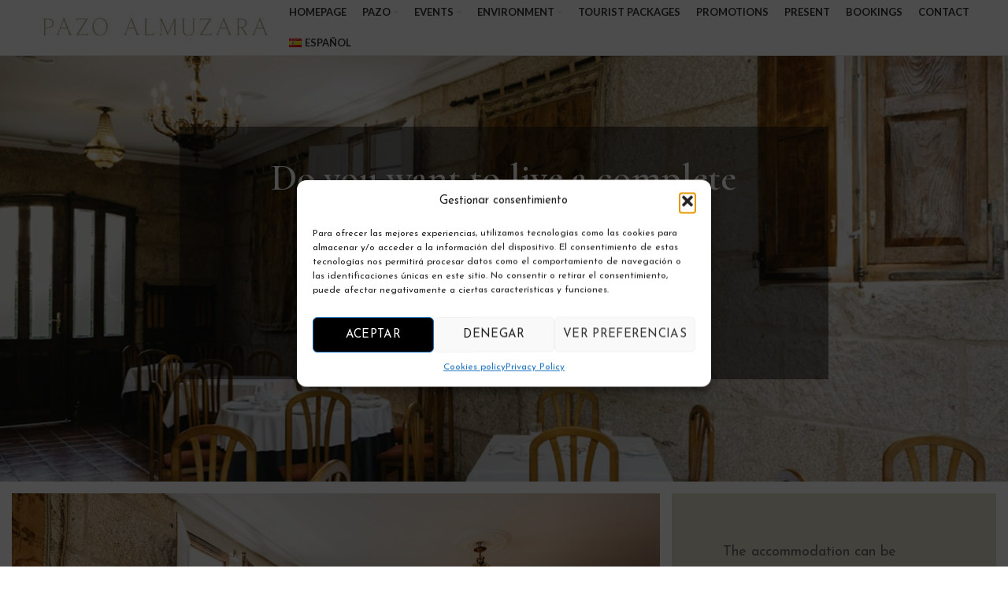

--- FILE ---
content_type: text/html; charset=UTF-8
request_url: https://www.pazoalmuzara.com/en/accommodation/dining-room/
body_size: 19382
content:
<!DOCTYPE html>
<html lang="en-GB">
<head>
<meta charset="UTF-8">
<link rel="profile" href="https://gmpg.org/xfn/11">
<link rel="pingback" href="https://www.pazoalmuzara.com/xmlrpc.php">
<script>window.MSInputMethodContext && document.documentMode && document.write('<script src="https://www.pazoalmuzara.com/wp-content/themes/woodmart/js/libs/ie11CustomProperties.min.js"><\/script>');</script>
<style type="text/css">.proximamente{display: none!important;}.articulos-blog{display: inline!important;}</style><meta name='robots' content='index, follow, max-image-preview:large, max-snippet:-1, max-video-preview:-1' />
<style>img:is([sizes="auto" i], [sizes^="auto," i]) { contain-intrinsic-size: 3000px 1500px }</style>
<link rel="alternate" href="https://www.pazoalmuzara.com/alojamiento/comedor/" hreflang="es" />
<link rel="alternate" href="https://www.pazoalmuzara.com/en/accommodation/dining-room/" hreflang="en" />
<!-- This site is optimized with the Yoast SEO plugin v25.4 - https://yoast.com/wordpress/plugins/seo/ -->
<title>Dining room - Pazo Almuzara</title>
<meta name="description" content="You can enjoy a unique dining room for your stay in Pazo Almuzara. Large breakfasts in a dining room with its own character and personality." />
<link rel="canonical" href="https://www.pazoalmuzara.com/en/accommodation/dining-room/" />
<meta property="og:locale" content="en_GB" />
<meta property="og:locale:alternate" content="es_ES" />
<meta property="og:type" content="article" />
<meta property="og:title" content="Dining room - Pazo Almuzara" />
<meta property="og:description" content="You can enjoy a unique dining room for your stay in Pazo Almuzara. Large breakfasts in a dining room with its own character and personality." />
<meta property="og:url" content="https://www.pazoalmuzara.com/en/accommodation/dining-room/" />
<meta property="og:site_name" content="Pazo Almuzara" />
<meta property="article:modified_time" content="2023-07-10T06:15:48+00:00" />
<meta name="twitter:card" content="summary_large_image" />
<script type="application/ld+json" class="yoast-schema-graph">{"@context":"https://schema.org","@graph":[{"@type":"WebPage","@id":"https://www.pazoalmuzara.com/en/accommodation/dining-room/","url":"https://www.pazoalmuzara.com/en/accommodation/dining-room/","name":"Dining room - Pazo Almuzara","isPartOf":{"@id":"https://www.pazoalmuzara.com/en/#website"},"datePublished":"2023-06-15T16:05:38+00:00","dateModified":"2023-07-10T06:15:48+00:00","description":"You can enjoy a unique dining room for your stay in Pazo Almuzara. Large breakfasts in a dining room with its own character and personality.","breadcrumb":{"@id":"https://www.pazoalmuzara.com/en/accommodation/dining-room/#breadcrumb"},"inLanguage":"en-GB","potentialAction":[{"@type":"ReadAction","target":["https://www.pazoalmuzara.com/en/accommodation/dining-room/"]}]},{"@type":"BreadcrumbList","@id":"https://www.pazoalmuzara.com/en/accommodation/dining-room/#breadcrumb","itemListElement":[{"@type":"ListItem","position":1,"name":"Portada","item":"https://www.pazoalmuzara.com/en/"},{"@type":"ListItem","position":2,"name":"Accommodation","item":"https://www.pazoalmuzara.com/en/accommodation/"},{"@type":"ListItem","position":3,"name":"Dining room"}]},{"@type":"WebSite","@id":"https://www.pazoalmuzara.com/en/#website","url":"https://www.pazoalmuzara.com/en/","name":"Pazo Almuzara","description":"","publisher":{"@id":"https://www.pazoalmuzara.com/en/#organization"},"potentialAction":[{"@type":"SearchAction","target":{"@type":"EntryPoint","urlTemplate":"https://www.pazoalmuzara.com/en/?s={search_term_string}"},"query-input":{"@type":"PropertyValueSpecification","valueRequired":true,"valueName":"search_term_string"}}],"inLanguage":"en-GB"},{"@type":"Organization","@id":"https://www.pazoalmuzara.com/en/#organization","name":"Pazo Almuzara","url":"https://www.pazoalmuzara.com/en/","logo":{"@type":"ImageObject","inLanguage":"en-GB","@id":"https://www.pazoalmuzara.com/en/#/schema/logo/image/","url":"https://www.pazoalmuzara.com/wp-content/uploads/2022/02/image-social.png","contentUrl":"https://www.pazoalmuzara.com/wp-content/uploads/2022/02/image-social.png","width":1077,"height":611,"caption":"Pazo Almuzara"},"image":{"@id":"https://www.pazoalmuzara.com/en/#/schema/logo/image/"}}]}</script>
<!-- / Yoast SEO plugin. -->
<link rel='dns-prefetch' href='//fonts.googleapis.com' />
<link rel="alternate" type="application/rss+xml" title="Pazo Almuzara &raquo; Feed" href="https://www.pazoalmuzara.com/en/feed/" />
<link rel="alternate" type="application/rss+xml" title="Pazo Almuzara &raquo; Comments Feed" href="https://www.pazoalmuzara.com/en/comments/feed/" />
<!-- <link rel='stylesheet' id='wp-block-library-css' href='https://www.pazoalmuzara.com/wp-includes/css/dist/block-library/style.min.css?ver=6.8.2' type='text/css' media='all' /> -->
<link rel="stylesheet" type="text/css" href="//www.pazoalmuzara.com/wp-content/cache/wpfc-minified/knvxwr30/a547d.css" media="all"/>
<style id='classic-theme-styles-inline-css' type='text/css'>
/*! This file is auto-generated */
.wp-block-button__link{color:#fff;background-color:#32373c;border-radius:9999px;box-shadow:none;text-decoration:none;padding:calc(.667em + 2px) calc(1.333em + 2px);font-size:1.125em}.wp-block-file__button{background:#32373c;color:#fff;text-decoration:none}
</style>
<style id='global-styles-inline-css' type='text/css'>
:root{--wp--preset--aspect-ratio--square: 1;--wp--preset--aspect-ratio--4-3: 4/3;--wp--preset--aspect-ratio--3-4: 3/4;--wp--preset--aspect-ratio--3-2: 3/2;--wp--preset--aspect-ratio--2-3: 2/3;--wp--preset--aspect-ratio--16-9: 16/9;--wp--preset--aspect-ratio--9-16: 9/16;--wp--preset--color--black: #000000;--wp--preset--color--cyan-bluish-gray: #abb8c3;--wp--preset--color--white: #ffffff;--wp--preset--color--pale-pink: #f78da7;--wp--preset--color--vivid-red: #cf2e2e;--wp--preset--color--luminous-vivid-orange: #ff6900;--wp--preset--color--luminous-vivid-amber: #fcb900;--wp--preset--color--light-green-cyan: #7bdcb5;--wp--preset--color--vivid-green-cyan: #00d084;--wp--preset--color--pale-cyan-blue: #8ed1fc;--wp--preset--color--vivid-cyan-blue: #0693e3;--wp--preset--color--vivid-purple: #9b51e0;--wp--preset--gradient--vivid-cyan-blue-to-vivid-purple: linear-gradient(135deg,rgba(6,147,227,1) 0%,rgb(155,81,224) 100%);--wp--preset--gradient--light-green-cyan-to-vivid-green-cyan: linear-gradient(135deg,rgb(122,220,180) 0%,rgb(0,208,130) 100%);--wp--preset--gradient--luminous-vivid-amber-to-luminous-vivid-orange: linear-gradient(135deg,rgba(252,185,0,1) 0%,rgba(255,105,0,1) 100%);--wp--preset--gradient--luminous-vivid-orange-to-vivid-red: linear-gradient(135deg,rgba(255,105,0,1) 0%,rgb(207,46,46) 100%);--wp--preset--gradient--very-light-gray-to-cyan-bluish-gray: linear-gradient(135deg,rgb(238,238,238) 0%,rgb(169,184,195) 100%);--wp--preset--gradient--cool-to-warm-spectrum: linear-gradient(135deg,rgb(74,234,220) 0%,rgb(151,120,209) 20%,rgb(207,42,186) 40%,rgb(238,44,130) 60%,rgb(251,105,98) 80%,rgb(254,248,76) 100%);--wp--preset--gradient--blush-light-purple: linear-gradient(135deg,rgb(255,206,236) 0%,rgb(152,150,240) 100%);--wp--preset--gradient--blush-bordeaux: linear-gradient(135deg,rgb(254,205,165) 0%,rgb(254,45,45) 50%,rgb(107,0,62) 100%);--wp--preset--gradient--luminous-dusk: linear-gradient(135deg,rgb(255,203,112) 0%,rgb(199,81,192) 50%,rgb(65,88,208) 100%);--wp--preset--gradient--pale-ocean: linear-gradient(135deg,rgb(255,245,203) 0%,rgb(182,227,212) 50%,rgb(51,167,181) 100%);--wp--preset--gradient--electric-grass: linear-gradient(135deg,rgb(202,248,128) 0%,rgb(113,206,126) 100%);--wp--preset--gradient--midnight: linear-gradient(135deg,rgb(2,3,129) 0%,rgb(40,116,252) 100%);--wp--preset--font-size--small: 13px;--wp--preset--font-size--medium: 20px;--wp--preset--font-size--large: 36px;--wp--preset--font-size--x-large: 42px;--wp--preset--spacing--20: 0.44rem;--wp--preset--spacing--30: 0.67rem;--wp--preset--spacing--40: 1rem;--wp--preset--spacing--50: 1.5rem;--wp--preset--spacing--60: 2.25rem;--wp--preset--spacing--70: 3.38rem;--wp--preset--spacing--80: 5.06rem;--wp--preset--shadow--natural: 6px 6px 9px rgba(0, 0, 0, 0.2);--wp--preset--shadow--deep: 12px 12px 50px rgba(0, 0, 0, 0.4);--wp--preset--shadow--sharp: 6px 6px 0px rgba(0, 0, 0, 0.2);--wp--preset--shadow--outlined: 6px 6px 0px -3px rgba(255, 255, 255, 1), 6px 6px rgba(0, 0, 0, 1);--wp--preset--shadow--crisp: 6px 6px 0px rgba(0, 0, 0, 1);}:where(.is-layout-flex){gap: 0.5em;}:where(.is-layout-grid){gap: 0.5em;}body .is-layout-flex{display: flex;}.is-layout-flex{flex-wrap: wrap;align-items: center;}.is-layout-flex > :is(*, div){margin: 0;}body .is-layout-grid{display: grid;}.is-layout-grid > :is(*, div){margin: 0;}:where(.wp-block-columns.is-layout-flex){gap: 2em;}:where(.wp-block-columns.is-layout-grid){gap: 2em;}:where(.wp-block-post-template.is-layout-flex){gap: 1.25em;}:where(.wp-block-post-template.is-layout-grid){gap: 1.25em;}.has-black-color{color: var(--wp--preset--color--black) !important;}.has-cyan-bluish-gray-color{color: var(--wp--preset--color--cyan-bluish-gray) !important;}.has-white-color{color: var(--wp--preset--color--white) !important;}.has-pale-pink-color{color: var(--wp--preset--color--pale-pink) !important;}.has-vivid-red-color{color: var(--wp--preset--color--vivid-red) !important;}.has-luminous-vivid-orange-color{color: var(--wp--preset--color--luminous-vivid-orange) !important;}.has-luminous-vivid-amber-color{color: var(--wp--preset--color--luminous-vivid-amber) !important;}.has-light-green-cyan-color{color: var(--wp--preset--color--light-green-cyan) !important;}.has-vivid-green-cyan-color{color: var(--wp--preset--color--vivid-green-cyan) !important;}.has-pale-cyan-blue-color{color: var(--wp--preset--color--pale-cyan-blue) !important;}.has-vivid-cyan-blue-color{color: var(--wp--preset--color--vivid-cyan-blue) !important;}.has-vivid-purple-color{color: var(--wp--preset--color--vivid-purple) !important;}.has-black-background-color{background-color: var(--wp--preset--color--black) !important;}.has-cyan-bluish-gray-background-color{background-color: var(--wp--preset--color--cyan-bluish-gray) !important;}.has-white-background-color{background-color: var(--wp--preset--color--white) !important;}.has-pale-pink-background-color{background-color: var(--wp--preset--color--pale-pink) !important;}.has-vivid-red-background-color{background-color: var(--wp--preset--color--vivid-red) !important;}.has-luminous-vivid-orange-background-color{background-color: var(--wp--preset--color--luminous-vivid-orange) !important;}.has-luminous-vivid-amber-background-color{background-color: var(--wp--preset--color--luminous-vivid-amber) !important;}.has-light-green-cyan-background-color{background-color: var(--wp--preset--color--light-green-cyan) !important;}.has-vivid-green-cyan-background-color{background-color: var(--wp--preset--color--vivid-green-cyan) !important;}.has-pale-cyan-blue-background-color{background-color: var(--wp--preset--color--pale-cyan-blue) !important;}.has-vivid-cyan-blue-background-color{background-color: var(--wp--preset--color--vivid-cyan-blue) !important;}.has-vivid-purple-background-color{background-color: var(--wp--preset--color--vivid-purple) !important;}.has-black-border-color{border-color: var(--wp--preset--color--black) !important;}.has-cyan-bluish-gray-border-color{border-color: var(--wp--preset--color--cyan-bluish-gray) !important;}.has-white-border-color{border-color: var(--wp--preset--color--white) !important;}.has-pale-pink-border-color{border-color: var(--wp--preset--color--pale-pink) !important;}.has-vivid-red-border-color{border-color: var(--wp--preset--color--vivid-red) !important;}.has-luminous-vivid-orange-border-color{border-color: var(--wp--preset--color--luminous-vivid-orange) !important;}.has-luminous-vivid-amber-border-color{border-color: var(--wp--preset--color--luminous-vivid-amber) !important;}.has-light-green-cyan-border-color{border-color: var(--wp--preset--color--light-green-cyan) !important;}.has-vivid-green-cyan-border-color{border-color: var(--wp--preset--color--vivid-green-cyan) !important;}.has-pale-cyan-blue-border-color{border-color: var(--wp--preset--color--pale-cyan-blue) !important;}.has-vivid-cyan-blue-border-color{border-color: var(--wp--preset--color--vivid-cyan-blue) !important;}.has-vivid-purple-border-color{border-color: var(--wp--preset--color--vivid-purple) !important;}.has-vivid-cyan-blue-to-vivid-purple-gradient-background{background: var(--wp--preset--gradient--vivid-cyan-blue-to-vivid-purple) !important;}.has-light-green-cyan-to-vivid-green-cyan-gradient-background{background: var(--wp--preset--gradient--light-green-cyan-to-vivid-green-cyan) !important;}.has-luminous-vivid-amber-to-luminous-vivid-orange-gradient-background{background: var(--wp--preset--gradient--luminous-vivid-amber-to-luminous-vivid-orange) !important;}.has-luminous-vivid-orange-to-vivid-red-gradient-background{background: var(--wp--preset--gradient--luminous-vivid-orange-to-vivid-red) !important;}.has-very-light-gray-to-cyan-bluish-gray-gradient-background{background: var(--wp--preset--gradient--very-light-gray-to-cyan-bluish-gray) !important;}.has-cool-to-warm-spectrum-gradient-background{background: var(--wp--preset--gradient--cool-to-warm-spectrum) !important;}.has-blush-light-purple-gradient-background{background: var(--wp--preset--gradient--blush-light-purple) !important;}.has-blush-bordeaux-gradient-background{background: var(--wp--preset--gradient--blush-bordeaux) !important;}.has-luminous-dusk-gradient-background{background: var(--wp--preset--gradient--luminous-dusk) !important;}.has-pale-ocean-gradient-background{background: var(--wp--preset--gradient--pale-ocean) !important;}.has-electric-grass-gradient-background{background: var(--wp--preset--gradient--electric-grass) !important;}.has-midnight-gradient-background{background: var(--wp--preset--gradient--midnight) !important;}.has-small-font-size{font-size: var(--wp--preset--font-size--small) !important;}.has-medium-font-size{font-size: var(--wp--preset--font-size--medium) !important;}.has-large-font-size{font-size: var(--wp--preset--font-size--large) !important;}.has-x-large-font-size{font-size: var(--wp--preset--font-size--x-large) !important;}
:where(.wp-block-post-template.is-layout-flex){gap: 1.25em;}:where(.wp-block-post-template.is-layout-grid){gap: 1.25em;}
:where(.wp-block-columns.is-layout-flex){gap: 2em;}:where(.wp-block-columns.is-layout-grid){gap: 2em;}
:root :where(.wp-block-pullquote){font-size: 1.5em;line-height: 1.6;}
</style>
<!-- <link rel='stylesheet' id='cmplz-general-css' href='https://www.pazoalmuzara.com/wp-content/plugins/complianz-gdpr/assets/css/cookieblocker.min.css?ver=1752234480' type='text/css' media='all' /> -->
<!-- <link rel='stylesheet' id='js_composer_front-css' href='https://www.pazoalmuzara.com/wp-content/plugins/js_composer/assets/css/js_composer.min.css?ver=8.3.1' type='text/css' media='all' /> -->
<!-- <link rel='stylesheet' id='bootstrap-css' href='https://www.pazoalmuzara.com/wp-content/themes/woodmart/css/bootstrap-light.min.css?ver=7.2.4' type='text/css' media='all' /> -->
<!-- <link rel='stylesheet' id='woodmart-style-css' href='https://www.pazoalmuzara.com/wp-content/themes/woodmart/css/parts/base.min.css?ver=7.2.4' type='text/css' media='all' /> -->
<!-- <link rel='stylesheet' id='wd-widget-wd-recent-posts-css' href='https://www.pazoalmuzara.com/wp-content/themes/woodmart/css/parts/widget-wd-recent-posts.min.css?ver=7.2.4' type='text/css' media='all' /> -->
<!-- <link rel='stylesheet' id='wd-widget-nav-css' href='https://www.pazoalmuzara.com/wp-content/themes/woodmart/css/parts/widget-nav.min.css?ver=7.2.4' type='text/css' media='all' /> -->
<!-- <link rel='stylesheet' id='wd-wp-gutenberg-css' href='https://www.pazoalmuzara.com/wp-content/themes/woodmart/css/parts/wp-gutenberg.min.css?ver=7.2.4' type='text/css' media='all' /> -->
<!-- <link rel='stylesheet' id='wd-revolution-slider-css' href='https://www.pazoalmuzara.com/wp-content/themes/woodmart/css/parts/int-rev-slider.min.css?ver=7.2.4' type='text/css' media='all' /> -->
<!-- <link rel='stylesheet' id='wd-wpbakery-base-css' href='https://www.pazoalmuzara.com/wp-content/themes/woodmart/css/parts/int-wpb-base.min.css?ver=7.2.4' type='text/css' media='all' /> -->
<!-- <link rel='stylesheet' id='wd-wpbakery-base-deprecated-css' href='https://www.pazoalmuzara.com/wp-content/themes/woodmart/css/parts/int-wpb-base-deprecated.min.css?ver=7.2.4' type='text/css' media='all' /> -->
<!-- <link rel='stylesheet' id='child-style-css' href='https://www.pazoalmuzara.com/wp-content/themes/woodmart-child/style.css?ver=7.2.4' type='text/css' media='all' /> -->
<!-- <link rel='stylesheet' id='wd-header-base-css' href='https://www.pazoalmuzara.com/wp-content/themes/woodmart/css/parts/header-base.min.css?ver=7.2.4' type='text/css' media='all' /> -->
<!-- <link rel='stylesheet' id='wd-mod-tools-css' href='https://www.pazoalmuzara.com/wp-content/themes/woodmart/css/parts/mod-tools.min.css?ver=7.2.4' type='text/css' media='all' /> -->
<!-- <link rel='stylesheet' id='wd-section-title-css' href='https://www.pazoalmuzara.com/wp-content/themes/woodmart/css/parts/el-section-title.min.css?ver=7.2.4' type='text/css' media='all' /> -->
<!-- <link rel='stylesheet' id='wd-mod-highlighted-text-css' href='https://www.pazoalmuzara.com/wp-content/themes/woodmart/css/parts/mod-highlighted-text.min.css?ver=7.2.4' type='text/css' media='all' /> -->
<!-- <link rel='stylesheet' id='wd-photoswipe-css' href='https://www.pazoalmuzara.com/wp-content/themes/woodmart/css/parts/lib-photoswipe.min.css?ver=7.2.4' type='text/css' media='all' /> -->
<!-- <link rel='stylesheet' id='wd-image-gallery-css' href='https://www.pazoalmuzara.com/wp-content/themes/woodmart/css/parts/el-gallery.min.css?ver=7.2.4' type='text/css' media='all' /> -->
<!-- <link rel='stylesheet' id='wd-footer-base-css' href='https://www.pazoalmuzara.com/wp-content/themes/woodmart/css/parts/footer-base.min.css?ver=7.2.4' type='text/css' media='all' /> -->
<!-- <link rel='stylesheet' id='wd-list-css' href='https://www.pazoalmuzara.com/wp-content/themes/woodmart/css/parts/el-list.min.css?ver=7.2.4' type='text/css' media='all' /> -->
<!-- <link rel='stylesheet' id='wd-responsive-text-css' href='https://www.pazoalmuzara.com/wp-content/themes/woodmart/css/parts/el-responsive-text.min.css?ver=7.2.4' type='text/css' media='all' /> -->
<!-- <link rel='stylesheet' id='wd-social-icons-css' href='https://www.pazoalmuzara.com/wp-content/themes/woodmart/css/parts/el-social-icons.min.css?ver=7.2.4' type='text/css' media='all' /> -->
<!-- <link rel='stylesheet' id='xts-style-default_header-css' href='https://www.pazoalmuzara.com/wp-content/uploads/2023/07/xts-default_header-1689464090.css?ver=7.2.4' type='text/css' media='all' /> -->
<!-- <link rel='stylesheet' id='xts-style-theme_settings_default-css' href='https://www.pazoalmuzara.com/wp-content/uploads/2023/07/xts-theme_settings_default-1689930253.css?ver=7.2.4' type='text/css' media='all' /> -->
<link rel="stylesheet" type="text/css" href="//www.pazoalmuzara.com/wp-content/cache/wpfc-minified/k2u1v3d4/2sc5u.css" media="all"/>
<link rel='stylesheet' id='xts-google-fonts-css' href='https://fonts.googleapis.com/css?family=Josefin+Sans%3A400%2C600%7CCormorant%3A400%2C600%7CPoppins%3A400%2C600%2C500%7CLato%3A400%2C700&#038;ver=7.2.4' type='text/css' media='all' />
<script src='//www.pazoalmuzara.com/wp-content/cache/wpfc-minified/dgjij6a9/a547d.js' type="text/javascript"></script>
<!-- <script type="text/javascript" src="https://www.pazoalmuzara.com/wp-includes/js/jquery/jquery.min.js?ver=3.7.1" id="jquery-core-js"></script> -->
<!-- <script type="text/javascript" src="https://www.pazoalmuzara.com/wp-includes/js/jquery/jquery-migrate.min.js?ver=3.4.1" id="jquery-migrate-js"></script> -->
<!-- <script type="text/javascript" src="https://www.pazoalmuzara.com/wp-content/themes/woodmart/js/libs/device.min.js?ver=7.2.4" id="wd-device-library-js"></script> -->
<script></script><link rel="https://api.w.org/" href="https://www.pazoalmuzara.com/wp-json/" /><link rel="alternate" title="JSON" type="application/json" href="https://www.pazoalmuzara.com/wp-json/wp/v2/pages/2255" /><link rel="EditURI" type="application/rsd+xml" title="RSD" href="https://www.pazoalmuzara.com/xmlrpc.php?rsd" />
<meta name="generator" content="WordPress 6.8.2" />
<link rel='shortlink' href='https://www.pazoalmuzara.com/?p=2255' />
<link rel="alternate" title="oEmbed (JSON)" type="application/json+oembed" href="https://www.pazoalmuzara.com/wp-json/oembed/1.0/embed?url=https%3A%2F%2Fwww.pazoalmuzara.com%2Fen%2Faccommodation%2Fdining-room%2F" />
<link rel="alternate" title="oEmbed (XML)" type="text/xml+oembed" href="https://www.pazoalmuzara.com/wp-json/oembed/1.0/embed?url=https%3A%2F%2Fwww.pazoalmuzara.com%2Fen%2Faccommodation%2Fdining-room%2F&#038;format=xml" />
<style>.cmplz-hidden {
display: none !important;
}</style>					<meta name="viewport" content="width=device-width, initial-scale=1.0, maximum-scale=1.0, user-scalable=no">
<meta name="generator" content="Powered by WPBakery Page Builder - drag and drop page builder for WordPress."/>
<meta name="generator" content="Powered by Slider Revolution 6.7.31 - responsive, Mobile-Friendly Slider Plugin for WordPress with comfortable drag and drop interface." />
<link rel="icon" href="https://www.pazoalmuzara.com/wp-content/uploads/2021/11/cropped-favicon-32x32.png" sizes="32x32" />
<link rel="icon" href="https://www.pazoalmuzara.com/wp-content/uploads/2021/11/cropped-favicon-192x192.png" sizes="192x192" />
<link rel="apple-touch-icon" href="https://www.pazoalmuzara.com/wp-content/uploads/2021/11/cropped-favicon-180x180.png" />
<meta name="msapplication-TileImage" content="https://www.pazoalmuzara.com/wp-content/uploads/2021/11/cropped-favicon-270x270.png" />
<script>function setREVStartSize(e){
//window.requestAnimationFrame(function() {
window.RSIW = window.RSIW===undefined ? window.innerWidth : window.RSIW;
window.RSIH = window.RSIH===undefined ? window.innerHeight : window.RSIH;
try {
var pw = document.getElementById(e.c).parentNode.offsetWidth,
newh;
pw = pw===0 || isNaN(pw) || (e.l=="fullwidth" || e.layout=="fullwidth") ? window.RSIW : pw;
e.tabw = e.tabw===undefined ? 0 : parseInt(e.tabw);
e.thumbw = e.thumbw===undefined ? 0 : parseInt(e.thumbw);
e.tabh = e.tabh===undefined ? 0 : parseInt(e.tabh);
e.thumbh = e.thumbh===undefined ? 0 : parseInt(e.thumbh);
e.tabhide = e.tabhide===undefined ? 0 : parseInt(e.tabhide);
e.thumbhide = e.thumbhide===undefined ? 0 : parseInt(e.thumbhide);
e.mh = e.mh===undefined || e.mh=="" || e.mh==="auto" ? 0 : parseInt(e.mh,0);
if(e.layout==="fullscreen" || e.l==="fullscreen")
newh = Math.max(e.mh,window.RSIH);
else{
e.gw = Array.isArray(e.gw) ? e.gw : [e.gw];
for (var i in e.rl) if (e.gw[i]===undefined || e.gw[i]===0) e.gw[i] = e.gw[i-1];
e.gh = e.el===undefined || e.el==="" || (Array.isArray(e.el) && e.el.length==0)? e.gh : e.el;
e.gh = Array.isArray(e.gh) ? e.gh : [e.gh];
for (var i in e.rl) if (e.gh[i]===undefined || e.gh[i]===0) e.gh[i] = e.gh[i-1];
var nl = new Array(e.rl.length),
ix = 0,
sl;
e.tabw = e.tabhide>=pw ? 0 : e.tabw;
e.thumbw = e.thumbhide>=pw ? 0 : e.thumbw;
e.tabh = e.tabhide>=pw ? 0 : e.tabh;
e.thumbh = e.thumbhide>=pw ? 0 : e.thumbh;
for (var i in e.rl) nl[i] = e.rl[i]<window.RSIW ? 0 : e.rl[i];
sl = nl[0];
for (var i in nl) if (sl>nl[i] && nl[i]>0) { sl = nl[i]; ix=i;}
var m = pw>(e.gw[ix]+e.tabw+e.thumbw) ? 1 : (pw-(e.tabw+e.thumbw)) / (e.gw[ix]);
newh =  (e.gh[ix] * m) + (e.tabh + e.thumbh);
}
var el = document.getElementById(e.c);
if (el!==null && el) el.style.height = newh+"px";
el = document.getElementById(e.c+"_wrapper");
if (el!==null && el) {
el.style.height = newh+"px";
el.style.display = "block";
}
} catch(e){
console.log("Failure at Presize of Slider:" + e)
}
//});
};</script>
<style type="text/css" id="wp-custom-css">
/* GENERAL */
.comments-area { 
display: none; }
.wd-entry-meta, .wd-tltp{ 
display: none; }
.empty10{ height: 10px; }
.empty20{ height: 20px; }
.empty30{ height: 30px; }
.empty40{ height: 40px; }
/* PIE PÁGINA - BLOQUES */
.footer-logo img{
max-width: 170px;
margin-left: auto;
margin-right: auto;
}
.footer-logo{
text-align: center;
}
/* SIDEBAR */
.logo-sidebar{
max-width: 170px;
margin-left: auto;
margin-right: auto;
}
.wp-block-search .wp-block-search__button {
border-radius: 30px;
}
.wp-block-search:not(.wp-block-search__button-inside) .wp-block-search__input {
border-radius: 30px;
}
.wp-block-search .wp-block-search__label {
font-size: 18px;
font-weight: 800;
text-transform: uppercase;
margin-bottom: 16px;
display: none;
}
.link-index{
position: absolute; 
background-color: #e2decf; 
top: 40%;
padding: 20px;
min-width: 200px;
}
.fs-18{
font-size: 18px;
}
.link-index h4{
margin-bottom: 10px;
font-size: 30px;
color: #a79972;
line-height: 30px;
}
.link-index h3{
margin-bottom: 10px;
font-size: 30px;
color: #a79972;
line-height: 30px;
}
.link-index h2{
margin-bottom: 10px;
font-size: 30px;
color: #a79972;
line-height: 30px;
}
.link-index .btn-style-link{
font-size: 11px;
}
.link-index-mod{
text-align: center;
left:0;
right:0;
margin-left: auto;
margin-right: auto;
position: absolute;
width: 600px;
}
.padding-text{
padding-right: 60px;
padding-left: 50px;
}
.uppercase{
text-transform: uppercase;
}
.title-subpage h4{
font-weight: 600 !important;
color: #666 !important;
line-height: 45px;
font-size: 35px;
}
.whb-header {
margin-bottom: 0px;
}
.padding-text {
padding-top: 25px;
padding-left: 50px;
padding-right: 75px;
padding-bottom: 25px;
}
.pr-15{
padding-right: 15px;
}
.pl-15{
padding-left: 15px;
}
.content-image img{
margin-bottom: -35px !important;
}
.content-right{
padding-right: 15px;
}
.content-left{
padding-left: 15px;
}
.content-row-margin{
margin-bottom: 15px;
margin-top: 15px;
}
.vc_row-has-fill+.vc_row-full-width+.vc_row>.vc_column_container>.vc_column-inner{
padding-top: 0px;
}
.content-gallery{
margin-left: -18px;
margin-right: -18px;
}
.wpb_gallery .wpb_flexslider .flex-control-nav {
bottom: auto;
top: 100%;
margin-top: -26px;
}
.two-images-right .vc_column-inner{
margin-left: -7.5px !important;	
}
.two-images-left .vc_column-inner{
margin-right: -7.5px !important;	
}
.content-gallery-left{
margin-bottom: -35px;
margin-top: 0px;
}
.vc_custom_1635270009125{
margin-top: 10px !important;
}
.three-square .wpb_single_image.vc_align_left {
text-align: left;
margin-bottom: -15px;
margin-top: 15px;
}
.owl-dots{
display: none;
}
.wd-sub-menu li a {
text-transform: uppercase;
}
@media (max-width: 720px) {
.pr-15{
padding-right: 0px;
}
.pl-15{
padding-left: 0px;
}
.content-right{
padding-right: 0px;
}
.content-left{
padding-left: 0px;
}
.content-image img{
margin-bottom: -20px !important;
margin-top: 15px;
}
.title-wrapper .title {
font-size: 29px !important;
}
.two-images-right .vc_column-inner{
margin-left: auto !important;	
}
.two-images-left .vc_column-inner{
margin-right: auto !important;	
}
.three-square .wpb_single_image.vc_align_left {
margin-bottom: 15px;
}
}
.owl-carousel .owl-stage-outer {
margin-right: 2px;
margin-left: 2px;
}
.blog .main-page-wrapper{
margin-top: 0px;
}
.vc_icon_element.vc_icon_element-outer .vc_icon_element-inner.vc_icon_element-background-color-white.vc_icon_element-background {
background-color: #fff;
padding: 20px;
}
.wd-prefooter .title-wrapper .title {
margin-bottom: 0;
font-size: 20px;
border-bottom: 1px dotted #a79872;
margin-bottom: 5px;
}
.wd-prefooter li a:hover{
text-decoration: underline;
opacity:0.5;
}
.title-slider{
font-family: "Cormorant";
font-weight: 600;
}
.text-slider{
font-family: "Cormorant" !important;
font-weight: 400;
font-size: 30px !important;
}
.wd-btn-arrow {
color: #fff;
}
.wd-btn-arrow:after {
font-size: 25px;
}
.owl-dots{
display: block;
}
/* MOBILE */
@media (max-width: 720px) {
.link-index {
position: initial;
}
.link-index h4 {
font-size: 25px;
}
.link-index-mod {
position: initial;
width: auto;
}
.title-slider{
top: 50px;
left: 10px;
font-size: 20px !important;
}
.text-slider{
top: 50px;
left: 10px;
font-size: 18px !important;
line-height: 22px !important;
width: 300px !important;
}
}
.single-post .page-title{
display: none;
}
.single-post .site-content {
margin-top: 20px !important;
}
.max-width1200{
max-width: 1200px;
margin-left: auto;
margin-right: auto;
}
.wd-sub-menu li>a {
color: #222;
}
.icons-design-simple .wd-social-icon {
background-color: #F2F2F2;
color: rgb(0 0 0) !important;
}
.mobile-nav .wd-nav-opener.wd-active { background-color: #000; color: #fff; }
.link-index h1, .link-index h2 {
margin-bottom: 10px;
font-size: 30px;
color: #4f4a4a;
line-height: 30px;
}
.max-width700{
margin-left: auto;
margin-right: auto;
max-width: 900px;
}
.wd-nav[class*="wd-style-"]>li:is(.wd-has-children,.menu-item-has-children)>a:after {
color: rgb(33 33 33);
}
.wd-meta-reply a {
color: #000 !important;
}
.wd-meta-reply .replies-count { position: absolute; top: -4px; right: -4px; width: 14px; height: 14px; border-radius: 50%; background-color: #000 !important; color: #fff; text-align: center; font-size: 9px; line-height: 14px; }
.nav-link-text img{
margin-bottom: 3px;
}		</style>
<style>
</style><style data-type="woodmart_shortcodes-custom-css">#wd-64a5a8949ad58 .woodmart-title-container{line-height:58px;font-size:48px;}#wd-64a5a8949ad58 .title-after_title{line-height:26px;font-size:16px;}@media (max-width: 1199px) {#wd-64a5a8949ad58 .woodmart-title-container{line-height:46px;font-size:36px;}#wd-64a5a8949ad58 .title-after_title{line-height:24px;font-size:14px;}}@media (max-width: 767px) {#wd-64a5a8949ad58 .woodmart-title-container{line-height:34px;font-size:24px;}}</style><style type="text/css" data-type="vc_shortcodes-custom-css">.vc_custom_1637830123866{margin-top: -40px !important;padding-top: 18vh !important;padding-bottom: 18vh !important;background-image: url(https://www.pazoalmuzara.com/wp-content/uploads/2021/11/comedor.jpg?id=1171) !important;background-position: center !important;background-repeat: no-repeat !important;background-size: cover !important;}.vc_custom_1686836037241{margin-bottom: 35px !important;}.vc_custom_1535353180394{padding-top: 0px !important;}.vc_custom_1535353124954{margin-right: 0px !important;margin-left: 0px !important;padding-top: 5vh !important;padding-right: 10% !important;padding-bottom: 7vh !important;padding-left: 10% !important;background-color: rgba(10,10,10,0.5) !important;*background-color: rgb(10,10,10) !important;}.vc_custom_1535352914215{padding-top: 0px !important;padding-right: 0px !important;padding-left: 0px !important;}.vc_custom_1688578203302{margin-bottom: 25px !important;}.vc_custom_1635879309686{background-color: #e1dece !important;}.vc_custom_1637830317589{margin-bottom: -50px !important;}</style><noscript><style> .wpb_animate_when_almost_visible { opacity: 1; }</style></noscript></head>
<body data-cmplz=1 class="wp-singular page-template-default page page-id-2255 page-child parent-pageid-2254 wp-theme-woodmart wp-child-theme-woodmart-child wrapper-wide  categories-accordion-on woodmart-ajax-shop-on offcanvas-sidebar-mobile offcanvas-sidebar-tablet wpb-js-composer js-comp-ver-8.3.1 vc_responsive">
<script type="text/javascript" id="wd-flicker-fix">// Flicker fix.</script>	
<div class="website-wrapper">
<header class="whb-header whb-default_header whb-full-width whb-sticky-shadow whb-scroll-stick whb-sticky-real">
<div class="whb-main-header">
<div class="whb-row whb-general-header whb-not-sticky-row whb-without-bg whb-border-fullwidth whb-color-dark whb-flex-flex-middle">
<div class="container">
<div class="whb-flex-row whb-general-header-inner">
<div class="whb-column whb-col-left whb-visible-lg">
<div class="site-logo">
<a href="https://www.pazoalmuzara.com/en/" class="wd-logo wd-main-logo" rel="home">
<img src="https://www.pazoalmuzara.com/wp-content/uploads/2021/10/logo-almuzara.jpg" alt="Pazo Almuzara" style="max-width: 300px;" />	</a>
</div>
</div>
<div class="whb-column whb-col-center whb-visible-lg whb-empty-column">
</div>
<div class="whb-column whb-col-right whb-visible-lg">
<div class="wd-header-nav wd-header-main-nav text-left wd-design-1" role="navigation" aria-label="Main navigation">
<ul id="menu-main-menu" class="menu wd-nav wd-nav-main wd-style-default wd-gap-s"><li id="menu-item-2344" class="menu-item menu-item-type-post_type menu-item-object-page menu-item-home menu-item-2344 item-level-0 menu-simple-dropdown wd-event-hover" ><a href="https://www.pazoalmuzara.com/en/" class="woodmart-nav-link"><span class="nav-link-text">Homepage</span></a></li>
<li id="menu-item-2351" class="menu-item menu-item-type-custom menu-item-object-custom menu-item-has-children menu-item-2351 item-level-0 menu-simple-dropdown wd-event-hover" ><a class="woodmart-nav-link"><span class="nav-link-text">Pazo</span></a><div class="color-scheme-dark wd-design-default wd-dropdown-menu wd-dropdown"><div class="container">
<ul class="wd-sub-menu color-scheme-dark">
<li id="menu-item-2353" class="menu-item menu-item-type-post_type menu-item-object-page current-page-ancestor menu-item-2353 item-level-1 wd-event-hover" ><a href="https://www.pazoalmuzara.com/en/accommodation/" class="woodmart-nav-link">Accommodation</a></li>
<li id="menu-item-2354" class="menu-item menu-item-type-post_type menu-item-object-page menu-item-2354 item-level-1 wd-event-hover" ><a href="https://www.pazoalmuzara.com/en/outside/" class="woodmart-nav-link">Exteriors</a></li>
<li id="menu-item-2355" class="menu-item menu-item-type-post_type menu-item-object-page menu-item-2355 item-level-1 wd-event-hover" ><a href="https://www.pazoalmuzara.com/en/history/" class="woodmart-nav-link">History</a></li>
<li id="menu-item-2356" class="menu-item menu-item-type-post_type menu-item-object-page menu-item-2356 item-level-1 wd-event-hover" ><a href="https://www.pazoalmuzara.com/en/activities/" class="woodmart-nav-link">Activities</a></li>
</ul>
</div>
</div>
</li>
<li id="menu-item-2352" class="menu-item menu-item-type-custom menu-item-object-custom menu-item-has-children menu-item-2352 item-level-0 menu-simple-dropdown wd-event-hover" ><a class="woodmart-nav-link"><span class="nav-link-text">Events</span></a><div class="color-scheme-dark wd-design-default wd-dropdown-menu wd-dropdown"><div class="container">
<ul class="wd-sub-menu color-scheme-dark">
<li id="menu-item-2357" class="menu-item menu-item-type-post_type menu-item-object-page menu-item-2357 item-level-1 wd-event-hover" ><a href="https://www.pazoalmuzara.com/en/weddings-communions-companies/" class="woodmart-nav-link">Weddings, communions, companies…</a></li>
<li id="menu-item-2358" class="menu-item menu-item-type-post_type menu-item-object-page menu-item-2358 item-level-1 wd-event-hover" ><a href="https://www.pazoalmuzara.com/en/outside/" class="woodmart-nav-link">Exteriors</a></li>
<li id="menu-item-2760" class="menu-item menu-item-type-post_type menu-item-object-page menu-item-2760 item-level-1 wd-event-hover" ><a href="https://www.pazoalmuzara.com/en/retreats/" class="woodmart-nav-link">Retreats</a></li>
</ul>
</div>
</div>
</li>
<li id="menu-item-2364" class="menu-item menu-item-type-custom menu-item-object-custom menu-item-has-children menu-item-2364 item-level-0 menu-simple-dropdown wd-event-hover" ><a class="woodmart-nav-link"><span class="nav-link-text">Environment</span></a><div class="color-scheme-dark wd-design-default wd-dropdown-menu wd-dropdown"><div class="container">
<ul class="wd-sub-menu color-scheme-dark">
<li id="menu-item-2360" class="menu-item menu-item-type-post_type menu-item-object-page menu-item-2360 item-level-1 wd-event-hover" ><a href="https://www.pazoalmuzara.com/en/environment/cultural-visits/" class="woodmart-nav-link">Cultural visits</a></li>
<li id="menu-item-2361" class="menu-item menu-item-type-post_type menu-item-object-page menu-item-2361 item-level-1 wd-event-hover" ><a href="https://www.pazoalmuzara.com/en/environment/gastronomy/" class="woodmart-nav-link">Gastronomy</a></li>
<li id="menu-item-2362" class="menu-item menu-item-type-post_type menu-item-object-page menu-item-2362 item-level-1 wd-event-hover" ><a href="https://www.pazoalmuzara.com/en/environment/thermalism/" class="woodmart-nav-link">Thermalism (hydrotherapy)</a></li>
</ul>
</div>
</div>
</li>
<li id="menu-item-2345" class="menu-item menu-item-type-post_type menu-item-object-page menu-item-2345 item-level-0 menu-simple-dropdown wd-event-hover" ><a href="https://www.pazoalmuzara.com/en/tourist-packages/" class="woodmart-nav-link"><span class="nav-link-text">Tourist packages</span></a></li>
<li id="menu-item-2346" class="menu-item menu-item-type-post_type menu-item-object-page menu-item-2346 item-level-0 menu-simple-dropdown wd-event-hover" ><a href="https://www.pazoalmuzara.com/en/promotions/" class="woodmart-nav-link"><span class="nav-link-text">Promotions</span></a></li>
<li id="menu-item-2981" class="menu-item menu-item-type-custom menu-item-object-custom menu-item-2981 item-level-0 menu-simple-dropdown wd-event-hover" ><a href="https://pazoalmuzara.pro.nomoplan.com?lang=es" class="woodmart-nav-link"><span class="nav-link-text">Present</span></a></li>
<li id="menu-item-2347" class="menu-item menu-item-type-post_type menu-item-object-page menu-item-2347 item-level-0 menu-simple-dropdown wd-event-hover" ><a href="https://www.pazoalmuzara.com/en/bookings/" class="woodmart-nav-link"><span class="nav-link-text">Bookings</span></a></li>
<li id="menu-item-2348" class="menu-item menu-item-type-post_type menu-item-object-page menu-item-2348 item-level-0 menu-simple-dropdown wd-event-hover" ><a href="https://www.pazoalmuzara.com/en/contact/" class="woodmart-nav-link"><span class="nav-link-text">Contact</span></a></li>
<li id="menu-item-2448-es" class="lang-item lang-item-19 lang-item-es lang-item-first menu-item menu-item-type-custom menu-item-object-custom menu-item-2448-es item-level-0 menu-simple-dropdown wd-event-hover" ><a href="https://www.pazoalmuzara.com/alojamiento/comedor/" hreflang="es-ES" lang="es-ES" class="woodmart-nav-link"><span class="nav-link-text"><img src="[data-uri]" alt="" width="16" height="11" style="width: 16px; height: 11px;" /><span style="margin-left:0.3em;">Español</span></span></a></li>
</ul></div><!--END MAIN-NAV-->
</div>
<div class="whb-column whb-mobile-left whb-hidden-lg">
<div class="wd-tools-element wd-header-mobile-nav wd-style-icon wd-design-1 whb-wn5z894j1g5n0yp3eeuz">
<a href="javascript:void(0));" rel="nofollow" aria-label="Open mobile menu">
<span class="wd-tools-icon">
</span>
<span class="wd-tools-text">Menu</span>
</a>
</div><!--END wd-header-mobile-nav--></div>
<div class="whb-column whb-mobile-center whb-hidden-lg">
<div class="site-logo">
<a href="https://www.pazoalmuzara.com/en/" class="wd-logo wd-main-logo" rel="home">
<img src="https://www.pazoalmuzara.com/wp-content/uploads/2021/10/logo-almuzara.jpg" alt="Pazo Almuzara" style="max-width: 250px;" />	</a>
</div>
</div>
<div class="whb-column whb-mobile-right whb-hidden-lg">
<div class="wd-header-nav wd-header-secondary-nav text-right" role="navigation" aria-label="Secondary navigation">
<ul id="menu-menu-mobile-idiomas" class="menu wd-nav wd-nav-secondary wd-style-default wd-gap-l"><li id="menu-item-2477-es" class="lang-item lang-item-19 lang-item-es lang-item-first menu-item menu-item-type-custom menu-item-object-custom menu-item-2477-es item-level-0 menu-simple-dropdown wd-event-hover" ><a href="https://www.pazoalmuzara.com/alojamiento/comedor/" hreflang="es-ES" lang="es-ES" class="woodmart-nav-link"><span class="nav-link-text"><img src="[data-uri]" alt="Español" width="16" height="11" style="width: 16px; height: 11px;" /></span></a></li>
</ul></div><!--END MAIN-NAV-->
</div>
</div>
</div>
</div>
</div>
</header>
<div class="main-page-wrapper">
<!-- MAIN CONTENT AREA -->
<div class="container">
<div class="row content-layout-wrapper align-items-start">
<div class="site-content col-lg-12 col-12 col-md-12" role="main">
<article id="post-2255" class="post-2255 page type-page status-publish hentry">
<div class="entry-content">
<div class="wpb-content-wrapper"><div data-vc-full-width="true" data-vc-full-width-init="false" class="vc_row wpb_row vc_row-fluid vc_custom_1637830123866 vc_row-has-fill"><div class="wpb_column vc_column_container vc_col-sm-10 vc_col-lg-offset-2 vc_col-lg-8 vc_col-md-offset-2 vc_col-md-8 vc_col-sm-offset-1 vc_col-xs-12 color-scheme-light"><div class="vc_column-inner vc_custom_1535353180394"><div class="wpb_wrapper"><div class="vc_row wpb_row vc_inner vc_row-fluid text-center vc_custom_1535353124954 vc_row-has-fill"><div class="wpb_column vc_column_container vc_col-sm-12 text-center"><div class="vc_column-inner vc_custom_1535352914215"><div class="wpb_wrapper">
<div id="wd-64a5a8949ad58" class="title-wrapper wd-wpb set-mb-s reset-last-child  wd-rs-64a5a8949ad58 wd-title-color-default wd-title-style-default text-center vc_custom_1688578203302 wd-underline-colored">
<div class="liner-continer">
<h1 class="woodmart-title-container title  wd-font-weight-600 wd-fontsize-l" >Do you want to live a complete experience of tourism with charm?</h1>
</div>
<div class="title-after_title  set-cont-mb-s reset-last-child  wd-fontsize-xs">Complete your stay in our Pazo with a pleasant traditional breakfast.</div>
</div>
</div></div></div></div></div></div></div></div><div class="vc_row-full-width vc_clearfix"></div><div class="vc_row wpb_row vc_row-fluid content-row-margin vc_row-o-equal-height vc_row-o-content-middle vc_row-flex"><div class="wpb_column content-image vc_column_container vc_col-sm-8"><div class="vc_column-inner"><div class="wpb_wrapper">
<div  class="wpb_single_image wpb_content_element vc_align_left">
<figure class="wpb_wrapper vc_figure">
<div class="vc_single_image-wrapper   vc_box_border_grey"><img fetchpriority="high" decoding="async" width="1600" height="1067" src="https://www.pazoalmuzara.com/wp-content/uploads/2021/11/Grandio_PazoAlmuzara-150.jpg" class="vc_single_image-img attachment-full" alt="Comedor Pazo Almuzara" title="Grandio_PazoAlmuzara-150" srcset="https://www.pazoalmuzara.com/wp-content/uploads/2021/11/Grandio_PazoAlmuzara-150.jpg 1600w, https://www.pazoalmuzara.com/wp-content/uploads/2021/11/Grandio_PazoAlmuzara-150-300x200.jpg 300w, https://www.pazoalmuzara.com/wp-content/uploads/2021/11/Grandio_PazoAlmuzara-150-1024x683.jpg 1024w, https://www.pazoalmuzara.com/wp-content/uploads/2021/11/Grandio_PazoAlmuzara-150-768x512.jpg 768w, https://www.pazoalmuzara.com/wp-content/uploads/2021/11/Grandio_PazoAlmuzara-150-1536x1024.jpg 1536w, https://www.pazoalmuzara.com/wp-content/uploads/2021/11/Grandio_PazoAlmuzara-150-600x400.jpg 600w, https://www.pazoalmuzara.com/wp-content/uploads/2021/11/Grandio_PazoAlmuzara-150-150x100.jpg 150w" sizes="(max-width: 1600px) 100vw, 1600px" /></div>
</figure>
</div>
</div></div></div><div class="wpb_column content-right vc_column_container vc_col-sm-4 vc_col-has-fill"><div class="vc_column-inner vc_custom_1635879309686"><div class="wpb_wrapper"><div class="vc_row wpb_row vc_inner vc_row-fluid"><div class="wpb_column padding-text vc_column_container vc_col-sm-12"><div class="vc_column-inner"><div class="wpb_wrapper">
<div class="wpb_text_column wpb_content_element fs-18" >
<div class="wpb_wrapper">
<p>The accommodation can be completed with a magnificent <strong>continental breakfast</strong> that usually includes some kind of <strong>pastries, toasts, jams, homemade bread, natural juice, fruit, cereals, yoghurts</strong> and <strong>hot drinks</strong>. The continental breakfast is the most popular breakfast in European hotels, as it arose from the needs and demands of the 19<sup>th</sup> century population when travelling abroad.</p>
</div>
</div>
</div></div></div></div></div></div></div></div><div class="vc_row wpb_row vc_row-fluid content-gallery vc_custom_1686836037241 wd-rs-648b133f49477"><div class="wpb_column vc_column_container vc_col-sm-12"><div class="vc_column-inner vc_custom_1637830317589"><div class="wpb_wrapper">		<div id="gallery_906" class="wd-images-gallery wd-rs-648b135a037b8 wd-justify-center wd-items-middle view-masonry photoswipe-images" >
<div class="gallery-images row wd-spacing-10">
<div class="wd-gallery-item col-lg-3 col-md-3 col-sm-4 col-6">
<a href="https://www.pazoalmuzara.com/wp-content/uploads/2021/11/Grandio_PazoAlmuzara-154.jpg" data-elementor-open-lightbox="no" data-index="1" data-width="1600" data-height="1067"  >
<img decoding="async" class="wd-gallery-image image-1 " src="https://www.pazoalmuzara.com/wp-content/uploads/2021/11/Grandio_PazoAlmuzara-154-500x500.jpg" width="500" height="500" alt="Comedor Pazo Almuzara 2" title="Grandio_PazoAlmuzara-154" loading="lazy" />								
</a>
</div>
<div class="wd-gallery-item col-lg-3 col-md-3 col-sm-4 col-6">
<a href="https://www.pazoalmuzara.com/wp-content/uploads/2021/11/Grandio_PazoAlmuzara-157.jpg" data-elementor-open-lightbox="no" data-index="2" data-width="1600" data-height="1067"  >
<img decoding="async" class="wd-gallery-image image-2 " src="https://www.pazoalmuzara.com/wp-content/uploads/2021/11/Grandio_PazoAlmuzara-157-500x500.jpg" width="500" height="500" alt="Comedor Pazo Almuzara 3" title="Grandio_PazoAlmuzara-157" loading="lazy" />								
</a>
</div>
<div class="wd-gallery-item col-lg-3 col-md-3 col-sm-4 col-6">
<a href="https://www.pazoalmuzara.com/wp-content/uploads/2021/11/Grandio_PazoAlmuzara-147.jpg" data-elementor-open-lightbox="no" data-index="3" data-width="1600" data-height="1067"  >
<img decoding="async" class="wd-gallery-image image-3 " src="https://www.pazoalmuzara.com/wp-content/uploads/2021/11/Grandio_PazoAlmuzara-147-500x500.jpg" width="500" height="500" alt="Comedor Pazo Almuzara 3" title="Grandio_PazoAlmuzara-147" loading="lazy" />								
</a>
</div>
<div class="wd-gallery-item col-lg-3 col-md-3 col-sm-4 col-6">
<a href="https://www.pazoalmuzara.com/wp-content/uploads/2021/11/Grandio_PazoAlmuzara-146.jpg" data-elementor-open-lightbox="no" data-index="4" data-width="1600" data-height="1067"  >
<img decoding="async" class="wd-gallery-image image-4 " src="https://www.pazoalmuzara.com/wp-content/uploads/2021/11/Grandio_PazoAlmuzara-146-500x500.jpg" width="500" height="500" alt="Imagen de un cuadro en el comedor del Pazo Almuzara" title="Grandio_PazoAlmuzara-146" loading="lazy" />								
</a>
</div>
</div>
</div>
</div></div></div></div>
</div>											</div>
</article><!-- #post -->
</div><!-- .site-content -->
			</div><!-- .main-page-wrapper --> 
</div> <!-- end row -->
</div> <!-- end container -->
<div class="wd-prefooter">
<div class="container">
<style data-type="vc_shortcodes-custom-css">.vc_custom_1686466598304{padding-bottom: 30px !important;background-color: #e5e2d2 !important;}.vc_custom_1686466687317{margin-bottom: -60px !important;padding-top: 20px !important;padding-bottom: 5px !important;}.vc_custom_1686469506281{margin-bottom: 5px !important;}.vc_custom_1688375202326{margin-bottom: 20px !important;}.vc_custom_1689752276515{border-top-width: 1px !important;padding-top: 20px !important;border-top-color: #a69971 !important;border-top-style: solid !important;}.vc_custom_1686844634268{margin-bottom: 10px !important;}.vc_custom_1643120228739{margin-bottom: 20px !important;}.vc_custom_1635269383311{margin-top: -20px !important;}.vc_custom_1686844640522{margin-bottom: 10px !important;}.vc_custom_1705391272575{margin-bottom: 20px !important;}.vc_custom_1688385060383{margin-bottom: 20px !important;}.vc_custom_1686844647427{margin-bottom: 10px !important;}.vc_custom_1689257000585{margin-bottom: 20px !important;}.vc_custom_1686843169691{margin-top: 10px !important;margin-bottom: 5px !important;}.wd-rs-64b792c61246d.wd-list{--li-mb: 15px;}.wd-rs-64b792c61246d.wd-list .list-icon{font-size: 20px;}#wd-64b792c61246d .list-icon{color:#000000;}</style><div data-vc-full-width="true" data-vc-full-width-init="false" data-vc-stretch-content="true" class="vc_row wpb_row vc_row-fluid vc_custom_1686466598304 vc_row-has-fill wd-rs-64857021925da"><div class="wpb_column vc_column_container vc_col-sm-3"><div class="vc_column-inner"><div class="wpb_wrapper">
<div  class="wpb_single_image wpb_content_element vc_align_center vc_custom_1686469506281">
<figure class="wpb_wrapper vc_figure">
<div class="vc_single_image-wrapper   vc_box_border_grey"><img class="vc_single_image-img " src="https://www.pazoalmuzara.com/wp-content/uploads/2021/12/logo-pie-pagina-300x121-1.jpg" width="300" height="121" alt="Imagen Logotipo Pazo Almuzara Pie de Página" title="Logotipo Pazo Almuzara Pie de Página" loading="lazy" /></div>
</figure>
</div>
<div class="wpb_text_column wpb_content_element vc_custom_1688375202326" >
<div class="wpb_wrapper">
<p style="text-align: center;"><em><strong>A shelter of nobility in a traditional setting</strong></em></p>
<hr />
<p style="text-align: center;">We invite you to discover a unique and special setting at Pazo Almuzara. Rooms, halls  and gardens that will take you back in time. Discover a world full of possibilities.</p>
</div>
</div>
<ul class=" wd-rs-64b792c61246d wd-list wd-wpb color-scheme- wd-fontsize-s wd-list-type-icon wd-list-style-default wd-justify-left vc_custom_1689752276515" id="wd-64b792c61246d">
<li>
<span class="list-icon vc_li vc_li-world"></span>
<span class="list-content">Pazo Almuzara has staff who speak English and other languages.</span>
</li>
</ul>
</div></div></div><div class="wpb_column vc_column_container vc_col-sm-3"><div class="vc_column-inner"><div class="wpb_wrapper">
<div id="wd-648b34d7a83a6" class="title-wrapper wd-wpb set-mb-s reset-last-child  wd-rs-648b34d7a83a6 wd-title-color-default wd-title-style-default text-left vc_custom_1686844634268 wd-underline-colored">
<div class="liner-continer">
<div class="woodmart-title-container title  wd-font-weight- wd-fontsize-m" >Contact</div>
</div>
</div>
<div class="wpb_text_column wpb_content_element vc_custom_1643120228739" >
<div class="wpb_wrapper">
<p>D: Lugar de Almuzara, 32514<br />
Boborás, Ourense<br />
T: <a href="tel:631547604">631 54 76 04</a><br />
E: <a href="mailto:info@pazoalmuzara.com">info@pazoalmuzara.com</a></p>
</div>
</div>
<div id="wd-61783b0134fd0" class="wd-text-block-wrapper wd-wpb wd-rs-61783b0134fd0 color-scheme- text-center vc_custom_1635269383311">
<div class="woodmart-title-container woodmart-text-block reset-last-child font-primary wd-font-weight- wd-fontsize-l">
</div>
</div>
<div id="wd-64a28e5e896fc" class=" wd-rs-64a28e5e896fc  wd-button-wrapper text-left"><a href="https://goo.gl/maps/wkEMTqvkbJWw3Ppy5" title="" rel="nofollow" class="btn btn-color-black btn-style-bordered btn-style-round btn-size-default btn-icon-pos-left">Map<span class="wd-btn-icon"><span class="wd-icon far fa-map"></span></span></a></div><div class="vc_empty_space"   style="height: 10px"><span class="vc_empty_space_inner"></span></div><div id="wd-64a28e7a98623" class=" wd-rs-64a28e7a98623  wd-button-wrapper text-left"><a href="/reservas/" title="" rel="nofollow" class="btn btn-color-black btn-style-bordered btn-style-round btn-size-default btn-icon-pos-left">Bookings<span class="wd-btn-icon"><span class="wd-icon fas fa-bed"></span></span></a></div></div></div></div><div class="wpb_column vc_column_container vc_col-sm-3"><div class="vc_column-inner"><div class="wpb_wrapper">
<div id="wd-648b34dbeee29" class="title-wrapper wd-wpb set-mb-s reset-last-child  wd-rs-648b34dbeee29 wd-title-color-default wd-title-style-default text-left vc_custom_1686844640522 wd-underline-colored">
<div class="liner-continer">
<div class="woodmart-title-container title  wd-font-weight- wd-fontsize-m" >Links</div>
</div>
</div>
<div class="vc_row wpb_row vc_inner vc_row-fluid"><div class="wpb_column vc_column_container vc_col-sm-6"><div class="vc_column-inner"><div class="wpb_wrapper">
<div class="wpb_text_column wpb_content_element vc_custom_1705391272575" >
<div class="wpb_wrapper">
<ul>
<li><a href="https://www.pazoalmuzara.com/en/">Homepage</a></li>
<li>Pazo
<ul style="line-height: 20px;">
<li><a href="https://www.pazoalmuzara.com/en/accommodation/">Accomodation</a></li>
<li><a href="https://www.pazoalmuzara.com/en/outside/">Exteriors</a></li>
<li><a href="https://www.pazoalmuzara.com/en/history/">History</a></li>
<li><a href="https://www.pazoalmuzara.com/en/activities/">Activities</a></li>
</ul>
</li>
<li>Events
<ul style="line-height: 20px;">
<li><a href="https://www.pazoalmuzara.com/en/weddings-communions-companies/">Weddings, communions, companies...</a></li>
<li><a href="https://www.pazoalmuzara.com/en/outside/">Exteriors</a></li>
<li><a href="https://www.pazoalmuzara.com/en/retreats/">Retreats</a></li>
</ul>
</li>
</ul>
</div>
</div>
</div></div></div><div class="wpb_column vc_column_container vc_col-sm-6"><div class="vc_column-inner"><div class="wpb_wrapper">
<div class="wpb_text_column wpb_content_element vc_custom_1688385060383" >
<div class="wpb_wrapper">
<ul style="line-height: 18px;">
<li>Environment
<ul>
<li><a href="https://www.pazoalmuzara.com/en/environment/cultural-visits/">Cultural visits</a></li>
<li><a href="https://www.pazoalmuzara.com/en/environment/gastronomy/">Gastronomy</a></li>
<li><a href="https://www.pazoalmuzara.com/en/environment/thermalism/">Thermalism</a></li>
</ul>
</li>
<li><a href="https://www.pazoalmuzara.com/en/tourist-packages/">Tourist packages</a></li>
<li><a href="https://www.pazoalmuzara.com/en/promotions/">Promotions</a></li>
<li><a href="https://www.pazoalmuzara.com/en/bookings/">Bookings</a></li>
<li><a href="https://www.pazoalmuzara.com/en/contact/">Contact</a></li>
</ul>
</div>
</div>
</div></div></div></div></div></div></div><div class="wpb_column vc_column_container vc_col-sm-3"><div class="vc_column-inner"><div class="wpb_wrapper">
<div id="wd-648b34e299291" class="title-wrapper wd-wpb set-mb-s reset-last-child  wd-rs-648b34e299291 wd-title-color-default wd-title-style-default text-left vc_custom_1686844647427 wd-underline-colored">
<div class="liner-continer">
<div class="woodmart-title-container title  wd-font-weight- wd-fontsize-m" >Information</div>
</div>
</div>
<div class="wpb_text_column wpb_content_element vc_custom_1689257000585" >
<div class="wpb_wrapper">
<ul>
<li><a href="https://www.pazoalmuzara.com/en/privacy-policy/">Privacy Policy</a></li>
<li><a href="https://www.pazoalmuzara.com/en/cookies-policy/">Cookies policy</a></li>
<li><a href="https://www.pazoalmuzara.com/en/legal-warning/">Legal warning</a></li>
<li><a href="https://www.pazoalmuzara.com/en/accessibility/">Accesibility</a></li>
<li><a href="https://www.pazoalmuzara.com/en/web-map/">Web map</a></li>
</ul>
</div>
</div>
<div class="wd-social-icons  icons-design-colored icons-size-small color-scheme-light social-follow social-form-circle wd-rs-64ba4a2db1dba text-left">
<a rel="noopener noreferrer nofollow" href="https://www.facebook.com/pazoalmuzara"  class=" wd-social-icon social-facebook" aria-label="Facebook social link">
<span class="wd-icon"></span>
</a>
<a rel="noopener noreferrer nofollow" href="https://twitter.com/PAZOALMUZARA"  class=" wd-social-icon social-twitter" aria-label="Twitter social link">
<span class="wd-icon"></span>
</a>
<a rel="noopener noreferrer nofollow" href="https://www.instagram.com/pazoalmuzara/"  class=" wd-social-icon social-instagram" aria-label="Instagram social link">
<span class="wd-icon"></span>
</a>
</div>
</div></div></div></div><div class="vc_row-full-width vc_clearfix"></div><div class="vc_row wpb_row vc_row-fluid max-width1200 vc_custom_1686466687317 wd-rs-64857079a482d"><div class="wpb_column vc_column_container vc_col-sm-4"><div class="vc_column-inner"><div class="wpb_wrapper">
<div class="wpb_text_column wpb_content_element vc_custom_1686843169691" >
<div class="wpb_wrapper">
<p style="text-align: left;">© Copyright Pazo Almuzara 2023.</p>
</div>
</div>
</div></div></div><div class="wpb_column vc_column_container vc_col-sm-8"><div class="vc_column-inner"><div class="wpb_wrapper">
<div  class="wpb_single_image wpb_content_element vc_align_center">
<figure class="wpb_wrapper vc_figure">
<div class="vc_single_image-wrapper   vc_box_border_grey"><img width="1200" height="139" src="https://www.pazoalmuzara.com/wp-content/uploads/2024/07/Logotipos-Next_generation-1-1.webp" class="vc_single_image-img attachment-full" alt="" title="Logotipos-Next_generation-1" decoding="async" loading="lazy" srcset="https://www.pazoalmuzara.com/wp-content/uploads/2024/07/Logotipos-Next_generation-1-1.webp 1200w, https://www.pazoalmuzara.com/wp-content/uploads/2024/07/Logotipos-Next_generation-1-1-300x35.webp 300w, https://www.pazoalmuzara.com/wp-content/uploads/2024/07/Logotipos-Next_generation-1-1-1024x119.webp 1024w, https://www.pazoalmuzara.com/wp-content/uploads/2024/07/Logotipos-Next_generation-1-1-768x89.webp 768w" sizes="auto, (max-width: 1200px) 100vw, 1200px" /></div>
</figure>
</div>
</div></div></div></div>							</div>
</div>
<footer class="footer-container color-scheme-dark">
</footer>
</div> <!-- end wrapper -->
<div class="wd-close-side wd-fill"></div>
<div class="mobile-nav wd-side-hidden wd-left"><ul id="menu-main-menu-1" class="mobile-pages-menu wd-nav wd-nav-mobile wd-active"><li class="menu-item menu-item-type-post_type menu-item-object-page menu-item-home menu-item-2344 item-level-0" ><a href="https://www.pazoalmuzara.com/en/" class="woodmart-nav-link"><span class="nav-link-text">Homepage</span></a></li>
<li class="menu-item menu-item-type-custom menu-item-object-custom menu-item-has-children menu-item-2351 item-level-0" ><a class="woodmart-nav-link"><span class="nav-link-text">Pazo</span></a>
<ul class="wd-sub-menu">
<li class="menu-item menu-item-type-post_type menu-item-object-page current-page-ancestor menu-item-2353 item-level-1" ><a href="https://www.pazoalmuzara.com/en/accommodation/" class="woodmart-nav-link">Accommodation</a></li>
<li class="menu-item menu-item-type-post_type menu-item-object-page menu-item-2354 item-level-1" ><a href="https://www.pazoalmuzara.com/en/outside/" class="woodmart-nav-link">Exteriors</a></li>
<li class="menu-item menu-item-type-post_type menu-item-object-page menu-item-2355 item-level-1" ><a href="https://www.pazoalmuzara.com/en/history/" class="woodmart-nav-link">History</a></li>
<li class="menu-item menu-item-type-post_type menu-item-object-page menu-item-2356 item-level-1" ><a href="https://www.pazoalmuzara.com/en/activities/" class="woodmart-nav-link">Activities</a></li>
</ul>
</li>
<li class="menu-item menu-item-type-custom menu-item-object-custom menu-item-has-children menu-item-2352 item-level-0" ><a class="woodmart-nav-link"><span class="nav-link-text">Events</span></a>
<ul class="wd-sub-menu">
<li class="menu-item menu-item-type-post_type menu-item-object-page menu-item-2357 item-level-1" ><a href="https://www.pazoalmuzara.com/en/weddings-communions-companies/" class="woodmart-nav-link">Weddings, communions, companies…</a></li>
<li class="menu-item menu-item-type-post_type menu-item-object-page menu-item-2358 item-level-1" ><a href="https://www.pazoalmuzara.com/en/outside/" class="woodmart-nav-link">Exteriors</a></li>
<li class="menu-item menu-item-type-post_type menu-item-object-page menu-item-2760 item-level-1" ><a href="https://www.pazoalmuzara.com/en/retreats/" class="woodmart-nav-link">Retreats</a></li>
</ul>
</li>
<li class="menu-item menu-item-type-custom menu-item-object-custom menu-item-has-children menu-item-2364 item-level-0" ><a class="woodmart-nav-link"><span class="nav-link-text">Environment</span></a>
<ul class="wd-sub-menu">
<li class="menu-item menu-item-type-post_type menu-item-object-page menu-item-2360 item-level-1" ><a href="https://www.pazoalmuzara.com/en/environment/cultural-visits/" class="woodmart-nav-link">Cultural visits</a></li>
<li class="menu-item menu-item-type-post_type menu-item-object-page menu-item-2361 item-level-1" ><a href="https://www.pazoalmuzara.com/en/environment/gastronomy/" class="woodmart-nav-link">Gastronomy</a></li>
<li class="menu-item menu-item-type-post_type menu-item-object-page menu-item-2362 item-level-1" ><a href="https://www.pazoalmuzara.com/en/environment/thermalism/" class="woodmart-nav-link">Thermalism (hydrotherapy)</a></li>
</ul>
</li>
<li class="menu-item menu-item-type-post_type menu-item-object-page menu-item-2345 item-level-0" ><a href="https://www.pazoalmuzara.com/en/tourist-packages/" class="woodmart-nav-link"><span class="nav-link-text">Tourist packages</span></a></li>
<li class="menu-item menu-item-type-post_type menu-item-object-page menu-item-2346 item-level-0" ><a href="https://www.pazoalmuzara.com/en/promotions/" class="woodmart-nav-link"><span class="nav-link-text">Promotions</span></a></li>
<li class="menu-item menu-item-type-custom menu-item-object-custom menu-item-2981 item-level-0" ><a href="https://pazoalmuzara.pro.nomoplan.com?lang=es" class="woodmart-nav-link"><span class="nav-link-text">Present</span></a></li>
<li class="menu-item menu-item-type-post_type menu-item-object-page menu-item-2347 item-level-0" ><a href="https://www.pazoalmuzara.com/en/bookings/" class="woodmart-nav-link"><span class="nav-link-text">Bookings</span></a></li>
<li class="menu-item menu-item-type-post_type menu-item-object-page menu-item-2348 item-level-0" ><a href="https://www.pazoalmuzara.com/en/contact/" class="woodmart-nav-link"><span class="nav-link-text">Contact</span></a></li>
<li class="lang-item lang-item-19 lang-item-es lang-item-first menu-item menu-item-type-custom menu-item-object-custom menu-item-2448-es item-level-0" ><a href="https://www.pazoalmuzara.com/alojamiento/comedor/" hreflang="es-ES" lang="es-ES" class="woodmart-nav-link"><span class="nav-link-text"><img src="[data-uri]" alt="" width="16" height="11" style="width: 16px; height: 11px;" /><span style="margin-left:0.3em;">Español</span></span></a></li>
</ul>
</div><!--END MOBILE-NAV-->
<script>
window.RS_MODULES = window.RS_MODULES || {};
window.RS_MODULES.modules = window.RS_MODULES.modules || {};
window.RS_MODULES.waiting = window.RS_MODULES.waiting || [];
window.RS_MODULES.defered = true;
window.RS_MODULES.moduleWaiting = window.RS_MODULES.moduleWaiting || {};
window.RS_MODULES.type = 'compiled';
</script>
<script type="speculationrules">
{"prefetch":[{"source":"document","where":{"and":[{"href_matches":"\/*"},{"not":{"href_matches":["\/wp-*.php","\/wp-admin\/*","\/wp-content\/uploads\/*","\/wp-content\/*","\/wp-content\/plugins\/*","\/wp-content\/themes\/woodmart-child\/*","\/wp-content\/themes\/woodmart\/*","\/*\\?(.+)"]}},{"not":{"selector_matches":"a[rel~=\"nofollow\"]"}},{"not":{"selector_matches":".no-prefetch, .no-prefetch a"}}]},"eagerness":"conservative"}]}
</script>
<!-- Consent Management powered by Complianz | GDPR/CCPA Cookie Consent https://wordpress.org/plugins/complianz-gdpr -->
<div id="cmplz-cookiebanner-container"><div class="cmplz-cookiebanner cmplz-hidden banner-1 banner-a optin cmplz-center cmplz-categories-type-view-preferences" aria-modal="true" data-nosnippet="true" role="dialog" aria-live="polite" aria-labelledby="cmplz-header-1-optin" aria-describedby="cmplz-message-1-optin">
<div class="cmplz-header">
<div class="cmplz-logo"></div>
<div class="cmplz-title" id="cmplz-header-1-optin">Gestionar consentimiento</div>
<div class="cmplz-close" tabindex="0" role="button" aria-label="Close dialogue">
<svg aria-hidden="true" focusable="false" data-prefix="fas" data-icon="times" class="svg-inline--fa fa-times fa-w-11" role="img" xmlns="http://www.w3.org/2000/svg" viewBox="0 0 352 512"><path fill="currentColor" d="M242.72 256l100.07-100.07c12.28-12.28 12.28-32.19 0-44.48l-22.24-22.24c-12.28-12.28-32.19-12.28-44.48 0L176 189.28 75.93 89.21c-12.28-12.28-32.19-12.28-44.48 0L9.21 111.45c-12.28 12.28-12.28 32.19 0 44.48L109.28 256 9.21 356.07c-12.28 12.28-12.28 32.19 0 44.48l22.24 22.24c12.28 12.28 32.2 12.28 44.48 0L176 322.72l100.07 100.07c12.28 12.28 32.2 12.28 44.48 0l22.24-22.24c12.28-12.28 12.28-32.19 0-44.48L242.72 256z"></path></svg>
</div>
</div>
<div class="cmplz-divider cmplz-divider-header"></div>
<div class="cmplz-body">
<div class="cmplz-message" id="cmplz-message-1-optin">Para ofrecer las mejores experiencias, utilizamos tecnologías como las cookies para almacenar y/o acceder a la información del dispositivo. El consentimiento de estas tecnologías nos permitirá procesar datos como el comportamiento de navegación o las identificaciones únicas en este sitio. No consentir o retirar el consentimiento, puede afectar negativamente a ciertas características y funciones.</div>
<!-- categories start -->
<div class="cmplz-categories">
<details class="cmplz-category cmplz-functional" >
<summary>
<span class="cmplz-category-header">
<span class="cmplz-category-title">Funcional</span>
<span class='cmplz-always-active'>
<span class="cmplz-banner-checkbox">
<input type="checkbox"
id="cmplz-functional-optin"
data-category="cmplz_functional"
class="cmplz-consent-checkbox cmplz-functional"
size="40"
value="1"/>
<label class="cmplz-label" for="cmplz-functional-optin" tabindex="0"><span class="screen-reader-text">Funcional</span></label>
</span>
Always active							</span>
<span class="cmplz-icon cmplz-open">
<svg xmlns="http://www.w3.org/2000/svg" viewBox="0 0 448 512"  height="18" ><path d="M224 416c-8.188 0-16.38-3.125-22.62-9.375l-192-192c-12.5-12.5-12.5-32.75 0-45.25s32.75-12.5 45.25 0L224 338.8l169.4-169.4c12.5-12.5 32.75-12.5 45.25 0s12.5 32.75 0 45.25l-192 192C240.4 412.9 232.2 416 224 416z"/></svg>
</span>
</span>
</summary>
<div class="cmplz-description">
<span class="cmplz-description-functional">El almacenamiento o acceso técnico es estrictamente necesario para el propósito legítimo de permitir el uso de un servicio específico explícitamente solicitado por el abonado o usuario, o con el único propósito de llevar a cabo la transmisión de una comunicación a través de una red de comunicaciones electrónicas.</span>
</div>
</details>
<details class="cmplz-category cmplz-preferences" >
<summary>
<span class="cmplz-category-header">
<span class="cmplz-category-title">Preferencias</span>
<span class="cmplz-banner-checkbox">
<input type="checkbox"
id="cmplz-preferences-optin"
data-category="cmplz_preferences"
class="cmplz-consent-checkbox cmplz-preferences"
size="40"
value="1"/>
<label class="cmplz-label" for="cmplz-preferences-optin" tabindex="0"><span class="screen-reader-text">Preferencias</span></label>
</span>
<span class="cmplz-icon cmplz-open">
<svg xmlns="http://www.w3.org/2000/svg" viewBox="0 0 448 512"  height="18" ><path d="M224 416c-8.188 0-16.38-3.125-22.62-9.375l-192-192c-12.5-12.5-12.5-32.75 0-45.25s32.75-12.5 45.25 0L224 338.8l169.4-169.4c12.5-12.5 32.75-12.5 45.25 0s12.5 32.75 0 45.25l-192 192C240.4 412.9 232.2 416 224 416z"/></svg>
</span>
</span>
</summary>
<div class="cmplz-description">
<span class="cmplz-description-preferences">El almacenamiento o acceso técnico es necesario para la finalidad legítima de almacenar preferencias no solicitadas por el abonado o usuario.</span>
</div>
</details>
<details class="cmplz-category cmplz-statistics" >
<summary>
<span class="cmplz-category-header">
<span class="cmplz-category-title">Estadísticas</span>
<span class="cmplz-banner-checkbox">
<input type="checkbox"
id="cmplz-statistics-optin"
data-category="cmplz_statistics"
class="cmplz-consent-checkbox cmplz-statistics"
size="40"
value="1"/>
<label class="cmplz-label" for="cmplz-statistics-optin" tabindex="0"><span class="screen-reader-text">Estadísticas</span></label>
</span>
<span class="cmplz-icon cmplz-open">
<svg xmlns="http://www.w3.org/2000/svg" viewBox="0 0 448 512"  height="18" ><path d="M224 416c-8.188 0-16.38-3.125-22.62-9.375l-192-192c-12.5-12.5-12.5-32.75 0-45.25s32.75-12.5 45.25 0L224 338.8l169.4-169.4c12.5-12.5 32.75-12.5 45.25 0s12.5 32.75 0 45.25l-192 192C240.4 412.9 232.2 416 224 416z"/></svg>
</span>
</span>
</summary>
<div class="cmplz-description">
<span class="cmplz-description-statistics">El almacenamiento o acceso técnico que es utilizado exclusivamente con fines estadísticos. </span>
<span class="cmplz-description-statistics-anonymous">El almacenamiento o acceso técnico que se utiliza exclusivamente con fines estadísticos anónimos. Sin un requerimiento, el cumplimiento voluntario por parte de tu proveedor de servicios de Internet, o los registros adicionales de un tercero, la información almacenada o recuperada sólo para este propósito no se puede utilizar para identificarte.</span>
</div>
</details>
<details class="cmplz-category cmplz-marketing" >
<summary>
<span class="cmplz-category-header">
<span class="cmplz-category-title">Marketing</span>
<span class="cmplz-banner-checkbox">
<input type="checkbox"
id="cmplz-marketing-optin"
data-category="cmplz_marketing"
class="cmplz-consent-checkbox cmplz-marketing"
size="40"
value="1"/>
<label class="cmplz-label" for="cmplz-marketing-optin" tabindex="0"><span class="screen-reader-text">Marketing</span></label>
</span>
<span class="cmplz-icon cmplz-open">
<svg xmlns="http://www.w3.org/2000/svg" viewBox="0 0 448 512"  height="18" ><path d="M224 416c-8.188 0-16.38-3.125-22.62-9.375l-192-192c-12.5-12.5-12.5-32.75 0-45.25s32.75-12.5 45.25 0L224 338.8l169.4-169.4c12.5-12.5 32.75-12.5 45.25 0s12.5 32.75 0 45.25l-192 192C240.4 412.9 232.2 416 224 416z"/></svg>
</span>
</span>
</summary>
<div class="cmplz-description">
<span class="cmplz-description-marketing">El almacenamiento o acceso técnico es necesario para crear perfiles de usuario para enviar publicidad, o para rastrear al usuario en una web o en varias web con fines de marketing similares.</span>
</div>
</details>
</div><!-- categories end -->
</div>
<div class="cmplz-links cmplz-information">
<a class="cmplz-link cmplz-manage-options cookie-statement" href="#" data-relative_url="#cmplz-manage-consent-container">Manage options</a>
<a class="cmplz-link cmplz-manage-third-parties cookie-statement" href="#" data-relative_url="#cmplz-cookies-overview">Manage services</a>
<a class="cmplz-link cmplz-manage-vendors tcf cookie-statement" href="#" data-relative_url="#cmplz-tcf-wrapper">Manage {vendor_count} vendors</a>
<a class="cmplz-link cmplz-external cmplz-read-more-purposes tcf" target="_blank" rel="noopener noreferrer nofollow" href="https://cookiedatabase.org/tcf/purposes/">Read more about these purposes</a>
</div>
<div class="cmplz-divider cmplz-footer"></div>
<div class="cmplz-buttons">
<button class="cmplz-btn cmplz-accept">Aceptar</button>
<button class="cmplz-btn cmplz-deny">Denegar</button>
<button class="cmplz-btn cmplz-view-preferences">Ver preferencias</button>
<button class="cmplz-btn cmplz-save-preferences">Guardar preferencias</button>
<a class="cmplz-btn cmplz-manage-options tcf cookie-statement" href="#" data-relative_url="#cmplz-manage-consent-container">Ver preferencias</a>
</div>
<div class="cmplz-links cmplz-documents">
<a class="cmplz-link cookie-statement" href="#" data-relative_url="">{title}</a>
<a class="cmplz-link privacy-statement" href="#" data-relative_url="">{title}</a>
<a class="cmplz-link impressum" href="#" data-relative_url="">{title}</a>
</div>
</div>
</div>
<div id="cmplz-manage-consent" data-nosnippet="true"><button class="cmplz-btn cmplz-hidden cmplz-manage-consent manage-consent-1">Gestionar consentimiento</button>
</div><!-- <link rel='stylesheet' id='vc_linecons-css' href='https://www.pazoalmuzara.com/wp-content/plugins/js_composer/assets/css/lib/vc-linecons/vc_linecons_icons.min.css?ver=8.3.1' type='text/css' media='all' /> -->
<!-- <link rel='stylesheet' id='vc_font_awesome_5_shims-css' href='https://www.pazoalmuzara.com/wp-content/plugins/js_composer/assets/lib/vendor/node_modules/@fortawesome/fontawesome-free/css/v4-shims.min.css?ver=8.3.1' type='text/css' media='all' /> -->
<!-- <link rel='stylesheet' id='vc_font_awesome_6-css' href='https://www.pazoalmuzara.com/wp-content/plugins/js_composer/assets/lib/vendor/node_modules/@fortawesome/fontawesome-free/css/all.min.css?ver=8.3.1' type='text/css' media='all' /> -->
<link rel="stylesheet" type="text/css" href="//www.pazoalmuzara.com/wp-content/cache/wpfc-minified/2ygsp82l/bjutm.css" media="all"/>
<style id='woodmart-inline-css-inline-css' type='text/css'>
#wd-64b792c61246d .list-icon {color: eyJwYXJhbV90eXBlIjoid29vZG1hcnRfY29sb3JwaWNrZXIiLCJjc3NfYXJncyI6eyJjb2xvciI6WyIgLmxpc3QtaWNvbiJdfSwic2VsZWN0b3JfaWQiOiI2NGI3OTJjNjEyNDZkIiwiZGF0YSI6eyJkZXNrdG9wIjoiIzAwMDAwMCJ9fQ==;}
</style>
<!-- <link rel='stylesheet' id='rs-plugin-settings-css' href='//www.pazoalmuzara.com/wp-content/plugins/revslider/sr6/assets/css/rs6.css?ver=6.7.31' type='text/css' media='all' /> -->
<link rel="stylesheet" type="text/css" href="//www.pazoalmuzara.com/wp-content/cache/wpfc-minified/6xlkfstd/bjtvp.css" media="all"/>
<style id='rs-plugin-settings-inline-css' type='text/css'>
#rs-demo-id {}
</style>
<script type="text/javascript" src="//www.pazoalmuzara.com/wp-content/plugins/revslider/sr6/assets/js/rbtools.min.js?ver=6.7.29" defer async id="tp-tools-js"></script>
<script type="text/javascript" src="//www.pazoalmuzara.com/wp-content/plugins/revslider/sr6/assets/js/rs6.min.js?ver=6.7.31" defer async id="revmin-js"></script>
<script type="text/javascript" id="pll_cookie_script-js-after">
/* <![CDATA[ */
(function() {
var expirationDate = new Date();
expirationDate.setTime( expirationDate.getTime() + 31536000 * 1000 );
document.cookie = "pll_language=en; expires=" + expirationDate.toUTCString() + "; path=/; secure; SameSite=Lax";
}());
/* ]]> */
</script>
<script type="text/javascript" src="https://www.pazoalmuzara.com/wp-content/plugins/js_composer/assets/js/dist/js_composer_front.min.js?ver=8.3.1" id="wpb_composer_front_js-js"></script>
<script type="text/javascript" src="https://www.pazoalmuzara.com/wp-content/themes/woodmart/js/libs/cookie.min.js?ver=7.2.4" id="wd-cookie-library-js"></script>
<script type="text/javascript" id="woodmart-theme-js-extra">
/* <![CDATA[ */
var woodmart_settings = {"menu_storage_key":"woodmart_e2c4f6e93b8207aa35433ee46d93631d","ajax_dropdowns_save":"1","photoswipe_close_on_scroll":"1","woocommerce_ajax_add_to_cart":"yes","variation_gallery_storage_method":"old","elementor_no_gap":"enabled","adding_to_cart":"Processing","added_to_cart":"Product was successfully added to your cart.","continue_shopping":"Continue shopping","view_cart":"View Cart","go_to_checkout":"Checkout","loading":"Loading...","countdown_days":"days","countdown_hours":"hr","countdown_mins":"min","countdown_sec":"sc","cart_url":"","ajaxurl":"https:\/\/www.pazoalmuzara.com\/wp-admin\/admin-ajax.php","add_to_cart_action":"widget","added_popup":"no","categories_toggle":"yes","enable_popup":"no","popup_delay":"2000","popup_event":"time","popup_scroll":"1000","popup_pages":"0","promo_popup_hide_mobile":"yes","product_images_captions":"no","ajax_add_to_cart":"1","all_results":"View all results","zoom_enable":"yes","ajax_scroll":"yes","ajax_scroll_class":".main-page-wrapper","ajax_scroll_offset":"100","infinit_scroll_offset":"300","product_slider_auto_height":"no","product_slider_dots":"no","price_filter_action":"click","product_slider_autoplay":"","close":"Close (Esc)","share_fb":"Share on Facebook","pin_it":"Pin it","tweet":"Tweet","download_image":"Download image","off_canvas_column_close_btn_text":"Close","cookies_version":"1","header_banner_version":"1","promo_version":"1","header_banner_close_btn":"yes","header_banner_enabled":"no","whb_header_clone":"\n    <div class=\"whb-sticky-header whb-clone whb-main-header <%wrapperClasses%>\">\n        <div class=\"<%cloneClass%>\">\n            <div class=\"container\">\n                <div class=\"whb-flex-row whb-general-header-inner\">\n                    <div class=\"whb-column whb-col-left whb-visible-lg\">\n                        <%.site-logo%>\n                    <\/div>\n                    <div class=\"whb-column whb-col-center whb-visible-lg\">\n                        <%.wd-header-main-nav%>\n                    <\/div>\n                    <div class=\"whb-column whb-col-right whb-visible-lg\">\n                        <%.wd-header-my-account%>\n                        <%.wd-header-search:not(.wd-header-search-mobile)%>\n\t\t\t\t\t\t<%.wd-header-wishlist%>\n                        <%.wd-header-compare%>\n                        <%.wd-header-cart%>\n                        <%.wd-header-fs-nav%>\n                    <\/div>\n                    <%.whb-mobile-left%>\n                    <%.whb-mobile-center%>\n                    <%.whb-mobile-right%>\n                <\/div>\n            <\/div>\n        <\/div>\n    <\/div>\n","pjax_timeout":"5000","split_nav_fix":"","shop_filters_close":"no","woo_installed":"","base_hover_mobile_click":"no","centered_gallery_start":"1","quickview_in_popup_fix":"","one_page_menu_offset":"150","hover_width_small":"1","is_multisite":"","current_blog_id":"1","swatches_scroll_top_desktop":"no","swatches_scroll_top_mobile":"no","lazy_loading_offset":"0","add_to_cart_action_timeout":"no","add_to_cart_action_timeout_number":"3","single_product_variations_price":"no","google_map_style_text":"Custom style","quick_shop":"yes","sticky_product_details_offset":"150","preloader_delay":"300","comment_images_upload_size_text":"Some files are too large. Allowed file size is 1 MB.","comment_images_count_text":"You can upload up to 3 images to your review.","single_product_comment_images_required":"no","comment_required_images_error_text":"Image is required.","comment_images_upload_mimes_text":"You are allowed to upload images only in png, jpeg formats.","comment_images_added_count_text":"Added %s image(s)","comment_images_upload_size":"1048576","comment_images_count":"3","search_input_padding":"no","comment_images_upload_mimes":{"jpg|jpeg|jpe":"image\/jpeg","png":"image\/png"},"home_url":"https:\/\/www.pazoalmuzara.com\/en\/","shop_url":"","age_verify":"no","banner_version_cookie_expires":"60","promo_version_cookie_expires":"7","age_verify_expires":"30","cart_redirect_after_add":"no","swatches_labels_name":"no","product_categories_placeholder":"Select a category","product_categories_no_results":"No matches found","cart_hash_key":"wc_cart_hash_d7377dd2f8017c5b9c2eaf59af4da51d","fragment_name":"wc_fragments_d7377dd2f8017c5b9c2eaf59af4da51d","photoswipe_template":"<div class=\"pswp\" aria-hidden=\"true\" role=\"dialog\" tabindex=\"-1\"><div class=\"pswp__bg\"><\/div><div class=\"pswp__scroll-wrap\"><div class=\"pswp__container\"><div class=\"pswp__item\"><\/div><div class=\"pswp__item\"><\/div><div class=\"pswp__item\"><\/div><\/div><div class=\"pswp__ui pswp__ui--hidden\"><div class=\"pswp__top-bar\"><div class=\"pswp__counter\"><\/div><button class=\"pswp__button pswp__button--close\" title=\"Close (Esc)\"><\/button> <button class=\"pswp__button pswp__button--share\" title=\"Share\"><\/button> <button class=\"pswp__button pswp__button--fs\" title=\"Toggle fullscreen\"><\/button> <button class=\"pswp__button pswp__button--zoom\" title=\"Zoom in\/out\"><\/button><div class=\"pswp__preloader\"><div class=\"pswp__preloader__icn\"><div class=\"pswp__preloader__cut\"><div class=\"pswp__preloader__donut\"><\/div><\/div><\/div><\/div><\/div><div class=\"pswp__share-modal pswp__share-modal--hidden pswp__single-tap\"><div class=\"pswp__share-tooltip\"><\/div><\/div><button class=\"pswp__button pswp__button--arrow--left\" title=\"Previous (arrow left)\"><\/button> <button class=\"pswp__button pswp__button--arrow--right\" title=\"Next (arrow right)>\"><\/button><div class=\"pswp__caption\"><div class=\"pswp__caption__center\"><\/div><\/div><\/div><\/div><\/div>","load_more_button_page_url":"yes","load_more_button_page_url_opt":"yes","menu_item_hover_to_click_on_responsive":"no","clear_menu_offsets_on_resize":"yes","three_sixty_framerate":"60","three_sixty_prev_next_frames":"5","ajax_search_delay":"300","animated_counter_speed":"3000","site_width":"1600","cookie_secure_param":"1","slider_distortion_effect":"sliderWithNoise","current_page_builder":"wpb","collapse_footer_widgets":"no","ajax_fullscreen_content":"yes","grid_gallery_control":"hover","grid_gallery_enable_arrows":"none","add_to_cart_text":"Add to cart","ajax_links":".wd-nav-product-cat a, .website-wrapper .widget_product_categories a, .widget_layered_nav_filters a, .woocommerce-widget-layered-nav a, .filters-area:not(.custom-content) a, body.post-type-archive-product:not(.woocommerce-account) .woocommerce-pagination a, body.tax-product_cat:not(.woocommerce-account) .woocommerce-pagination a, .wd-shop-tools a:not(.breadcrumb-link), .woodmart-woocommerce-layered-nav a, .woodmart-price-filter a, .wd-clear-filters a, .woodmart-woocommerce-sort-by a, .woocommerce-widget-layered-nav-list a, .wd-widget-stock-status a, .widget_nav_mega_menu a, .wd-products-shop-view a, .wd-products-per-page a, .category-grid-item a, .wd-cat a, body[class*=\"tax-pa_\"] .woocommerce-pagination a","wishlist_expanded":"no","wishlist_show_popup":"enable","wishlist_page_nonce":"44d99b415c","wishlist_fragments_nonce":"8c1f5ff0da","wishlist_remove_notice":"Do you really want to remove these products?","wishlist_hash_name":"woodmart_wishlist_hash_06acce0b84e4e6ad767110b423c2873b","wishlist_fragment_name":"woodmart_wishlist_fragments_06acce0b84e4e6ad767110b423c2873b","frequently_bought":"e1216538d8","is_criteria_enabled":"","summary_criteria_ids":"","myaccount_page":"","vimeo_library_url":"https:\/\/www.pazoalmuzara.com\/wp-content\/themes\/woodmart\/js\/libs\/vimeo-player.min.js","reviews_criteria_rating_required":"no","is_rating_summary_filter_enabled":""};
var woodmart_page_css = {"wd-widget-wd-recent-posts-css":"https:\/\/www.pazoalmuzara.com\/wp-content\/themes\/woodmart\/css\/parts\/widget-wd-recent-posts.min.css","wd-widget-nav-css":"https:\/\/www.pazoalmuzara.com\/wp-content\/themes\/woodmart\/css\/parts\/widget-nav.min.css","wd-wp-gutenberg-css":"https:\/\/www.pazoalmuzara.com\/wp-content\/themes\/woodmart\/css\/parts\/wp-gutenberg.min.css","wd-revolution-slider-css":"https:\/\/www.pazoalmuzara.com\/wp-content\/themes\/woodmart\/css\/parts\/int-rev-slider.min.css","wd-wpbakery-base-css":"https:\/\/www.pazoalmuzara.com\/wp-content\/themes\/woodmart\/css\/parts\/int-wpb-base.min.css","wd-wpbakery-base-deprecated-css":"https:\/\/www.pazoalmuzara.com\/wp-content\/themes\/woodmart\/css\/parts\/int-wpb-base-deprecated.min.css","wd-header-base-css":"https:\/\/www.pazoalmuzara.com\/wp-content\/themes\/woodmart\/css\/parts\/header-base.min.css","wd-mod-tools-css":"https:\/\/www.pazoalmuzara.com\/wp-content\/themes\/woodmart\/css\/parts\/mod-tools.min.css","wd-section-title-css":"https:\/\/www.pazoalmuzara.com\/wp-content\/themes\/woodmart\/css\/parts\/el-section-title.min.css","wd-mod-highlighted-text-css":"https:\/\/www.pazoalmuzara.com\/wp-content\/themes\/woodmart\/css\/parts\/mod-highlighted-text.min.css","wd-photoswipe-css":"https:\/\/www.pazoalmuzara.com\/wp-content\/themes\/woodmart\/css\/parts\/lib-photoswipe.min.css","wd-image-gallery-css":"https:\/\/www.pazoalmuzara.com\/wp-content\/themes\/woodmart\/css\/parts\/el-gallery.min.css","wd-footer-base-css":"https:\/\/www.pazoalmuzara.com\/wp-content\/themes\/woodmart\/css\/parts\/footer-base.min.css","wd-list-css":"https:\/\/www.pazoalmuzara.com\/wp-content\/themes\/woodmart\/css\/parts\/el-list.min.css","wd-responsive-text-css":"https:\/\/www.pazoalmuzara.com\/wp-content\/themes\/woodmart\/css\/parts\/el-responsive-text.min.css","wd-social-icons-css":"https:\/\/www.pazoalmuzara.com\/wp-content\/themes\/woodmart\/css\/parts\/el-social-icons.min.css"};
var woodmart_variation_gallery_data = [];
/* ]]> */
</script>
<script type="text/javascript" src="https://www.pazoalmuzara.com/wp-content/themes/woodmart/js/scripts/global/helpers.min.js?ver=7.2.4" id="woodmart-theme-js"></script>
<script type="text/javascript" id="woodmart-theme-js-after">
/* <![CDATA[ */
jQuery( document ).ready(function( $ ) {
if (typeof($.fn.isotope) == "undefined" || typeof($.fn.imagesLoaded) == "undefined") return;
var $container = $(".view-masonry .gallery-images");
// initialize Masonry after all images have loaded
$container.imagesLoaded(function() {
$container.isotope({
gutter: 0,
isOriginLeft: ! $("body").hasClass("rtl"),
itemSelector: ".wd-gallery-item"
});
});
});
/* ]]> */
</script>
<script type="text/javascript" src="https://www.pazoalmuzara.com/wp-content/themes/woodmart/js/scripts/wc/woocommerceNotices.min.js?ver=7.2.4" id="wd-woocommerce-notices-js"></script>
<script type="text/javascript" src="https://www.pazoalmuzara.com/wp-content/themes/woodmart/js/scripts/global/scrollBar.min.js?ver=7.2.4" id="wd-scrollbar-js"></script>
<script type="text/javascript" id="cmplz-cookiebanner-js-extra">
/* <![CDATA[ */
var complianz = {"prefix":"cmplz_","user_banner_id":"1","set_cookies":[],"block_ajax_content":"","banner_version":"20","version":"7.4.1","store_consent":"","do_not_track_enabled":"","consenttype":"optin","region":"eu","geoip":"","dismiss_timeout":"","disable_cookiebanner":"","soft_cookiewall":"1","dismiss_on_scroll":"","cookie_expiry":"365","url":"https:\/\/www.pazoalmuzara.com\/wp-json\/complianz\/v1\/","locale":"lang=en&locale=en_GB","set_cookies_on_root":"","cookie_domain":"","current_policy_id":"35","cookie_path":"\/","categories":{"statistics":"statistics","marketing":"marketing"},"tcf_active":"","placeholdertext":"Click to accept {category} cookies and enable this content","css_file":"https:\/\/www.pazoalmuzara.com\/wp-content\/uploads\/complianz\/css\/banner-{banner_id}-{type}.css?v=20","page_links":{"eu":{"cookie-statement":{"title":"Cookies policy","url":"https:\/\/www.pazoalmuzara.com\/en\/cookies-policy\/"},"privacy-statement":{"title":"Privacy Policy","url":"https:\/\/www.pazoalmuzara.com\/en\/privacy-policy\/"}}},"tm_categories":"","forceEnableStats":"","preview":"","clean_cookies":"","aria_label":"Click to accept {category} cookies and enable this content"};
/* ]]> */
</script>
<script defer type="text/javascript" src="https://www.pazoalmuzara.com/wp-content/plugins/complianz-gdpr/cookiebanner/js/complianz.min.js?ver=1752234481" id="cmplz-cookiebanner-js"></script>
<script type="text/javascript" src="https://www.pazoalmuzara.com/wp-content/themes/woodmart/js/scripts/header/headerBuilder.min.js?ver=7.2.4" id="wd-header-builder-js"></script>
<script type="text/javascript" src="https://www.pazoalmuzara.com/wp-content/themes/woodmart/js/scripts/menu/menuOffsets.min.js?ver=7.2.4" id="wd-menu-offsets-js"></script>
<script type="text/javascript" src="https://www.pazoalmuzara.com/wp-content/themes/woodmart/js/scripts/menu/menuSetUp.min.js?ver=7.2.4" id="wd-menu-setup-js"></script>
<script type="text/javascript" src="https://www.pazoalmuzara.com/wp-content/themes/woodmart/js/libs/photoswipe-bundle.min.js?ver=7.2.4" id="wd-photoswipe-bundle-library-js"></script>
<script type="text/javascript" src="https://www.pazoalmuzara.com/wp-content/themes/woodmart/js/scripts/global/photoswipeImages.min.js?ver=7.2.4" id="wd-photoswipe-images-js"></script>
<script type="text/javascript" src="https://www.pazoalmuzara.com/wp-content/themes/woodmart/js/scripts/global/callPhotoSwipe.min.js?ver=7.2.4" id="wd-photoswipe-js"></script>
<script type="text/javascript" src="https://www.pazoalmuzara.com/wp-includes/js/imagesloaded.min.js?ver=5.0.0" id="imagesloaded-js"></script>
<script type="text/javascript" src="https://www.pazoalmuzara.com/wp-content/themes/woodmart/js/libs/isotope-bundle.min.js?ver=7.2.4" id="wd-isotope-bundle-library-js"></script>
<script type="text/javascript" src="https://www.pazoalmuzara.com/wp-content/themes/woodmart/js/scripts/menu/mobileNavigation.min.js?ver=7.2.4" id="wd-mobile-navigation-js"></script>
<script></script>				<script type="text/plain" data-service="google-analytics" data-category="statistics" async data-category="statistics"
data-cmplz-src="https://www.googletagmanager.com/gtag/js?id=UA-105736702-16"></script><!-- Statistics script Complianz GDPR/CCPA -->
<script type="text/plain"							data-category="statistics">window['gtag_enable_tcf_support'] = false;
window.dataLayer = window.dataLayer || [];
function gtag(){dataLayer.push(arguments);}
gtag('js', new Date());
gtag('config', 'UA-105736702-16', {
cookie_flags:'secure;samesite=none',
'anonymize_ip': true
});
</script></body>
</html><!-- WP Fastest Cache file was created in 0.749 seconds, on 30 de September de 2025 @ 15:17 -->